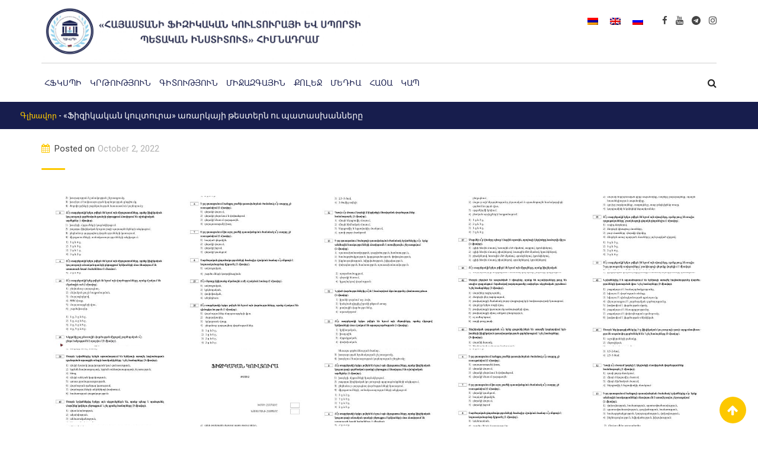

--- FILE ---
content_type: text/html; charset=UTF-8
request_url: https://sportedu.am/archives/bwg_gallery/%D6%86%D5%AB%D5%A6%D5%AB%D5%AF%D5%A1%D5%AF%D5%A1%D5%B6-%D5%AF%D5%B8%D6%82%D5%AC%D5%BF%D5%B8%D6%82%D6%80%D5%A1-%D5%A1%D5%BC%D5%A1%D6%80%D5%AF%D5%A1%D5%B5%D5%AB-%D5%A9%D5%A5%D5%BD%D5%BF-3
body_size: 20994
content:
<!doctype html>
<html lang="hy-AM">
<head>
	<meta charset="UTF-8">
	<meta name="viewport" content="width=device-width, initial-scale=1.0">
	<link rel="profile" href="https://gmpg.org/xfn/11" />
	<title>&laquo;Ֆիզիկական կուլտուրա&raquo; առարկայի թեստերն ու պատասխանները &#8211; ASIPCS</title>
<link rel="alternate" hreflang="hy" href="https://sportedu.am/archives/bwg_gallery/%d6%86%d5%ab%d5%a6%d5%ab%d5%af%d5%a1%d5%af%d5%a1%d5%b6-%d5%af%d5%b8%d6%82%d5%ac%d5%bf%d5%b8%d6%82%d6%80%d5%a1-%d5%a1%d5%bc%d5%a1%d6%80%d5%af%d5%a1%d5%b5%d5%ab-%d5%a9%d5%a5%d5%bd%d5%bf-3" />
<link rel="alternate" hreflang="en" href="https://sportedu.am/archives/bwg_gallery/%d6%86%d5%ab%d5%a6%d5%ab%d5%af%d5%a1%d5%af%d5%a1%d5%b6-%d5%af%d5%b8%d6%82%d5%ac%d5%bf%d5%b8%d6%82%d6%80%d5%a1-%d5%a1%d5%bc%d5%a1%d6%80%d5%af%d5%a1%d5%b5%d5%ab-%d5%a9%d5%a5%d5%bd%d5%bf-3?lang=en" />
<link rel="alternate" hreflang="ru" href="https://sportedu.am/archives/bwg_gallery/%d6%86%d5%ab%d5%a6%d5%ab%d5%af%d5%a1%d5%af%d5%a1%d5%b6-%d5%af%d5%b8%d6%82%d5%ac%d5%bf%d5%b8%d6%82%d6%80%d5%a1-%d5%a1%d5%bc%d5%a1%d6%80%d5%af%d5%a1%d5%b5%d5%ab-%d5%a9%d5%a5%d5%bd%d5%bf-3?lang=ru" />
<link rel="alternate" hreflang="x-default" href="https://sportedu.am/archives/bwg_gallery/%d6%86%d5%ab%d5%a6%d5%ab%d5%af%d5%a1%d5%af%d5%a1%d5%b6-%d5%af%d5%b8%d6%82%d5%ac%d5%bf%d5%b8%d6%82%d6%80%d5%a1-%d5%a1%d5%bc%d5%a1%d6%80%d5%af%d5%a1%d5%b5%d5%ab-%d5%a9%d5%a5%d5%bd%d5%bf-3" />
<noscript><style>#preloader{display:none;}</style></noscript><link rel='dns-prefetch' href='//code.jquery.com' />
<link rel='dns-prefetch' href='//fonts.googleapis.com' />
<link rel='dns-prefetch' href='//s.w.org' />
<link rel='dns-prefetch' href='//www.googletagmanager.com' />
<link rel='preconnect' href='https://fonts.gstatic.com' crossorigin />
<link rel="alternate" type="application/rss+xml" title="ASIPCS &raquo; Feed" href="https://sportedu.am/feed" />
<link rel="alternate" type="application/rss+xml" title="ASIPCS &raquo; Comments Feed" href="https://sportedu.am/comments/feed" />
		<script type="text/javascript">
			window._wpemojiSettings = {"baseUrl":"https:\/\/s.w.org\/images\/core\/emoji\/13.0.1\/72x72\/","ext":".png","svgUrl":"https:\/\/s.w.org\/images\/core\/emoji\/13.0.1\/svg\/","svgExt":".svg","source":{"concatemoji":"https:\/\/sportedu.am\/wp-includes\/js\/wp-emoji-release.min.js?ver=5.6.16"}};
			!function(e,a,t){var n,r,o,i=a.createElement("canvas"),p=i.getContext&&i.getContext("2d");function s(e,t){var a=String.fromCharCode;p.clearRect(0,0,i.width,i.height),p.fillText(a.apply(this,e),0,0);e=i.toDataURL();return p.clearRect(0,0,i.width,i.height),p.fillText(a.apply(this,t),0,0),e===i.toDataURL()}function c(e){var t=a.createElement("script");t.src=e,t.defer=t.type="text/javascript",a.getElementsByTagName("head")[0].appendChild(t)}for(o=Array("flag","emoji"),t.supports={everything:!0,everythingExceptFlag:!0},r=0;r<o.length;r++)t.supports[o[r]]=function(e){if(!p||!p.fillText)return!1;switch(p.textBaseline="top",p.font="600 32px Arial",e){case"flag":return s([127987,65039,8205,9895,65039],[127987,65039,8203,9895,65039])?!1:!s([55356,56826,55356,56819],[55356,56826,8203,55356,56819])&&!s([55356,57332,56128,56423,56128,56418,56128,56421,56128,56430,56128,56423,56128,56447],[55356,57332,8203,56128,56423,8203,56128,56418,8203,56128,56421,8203,56128,56430,8203,56128,56423,8203,56128,56447]);case"emoji":return!s([55357,56424,8205,55356,57212],[55357,56424,8203,55356,57212])}return!1}(o[r]),t.supports.everything=t.supports.everything&&t.supports[o[r]],"flag"!==o[r]&&(t.supports.everythingExceptFlag=t.supports.everythingExceptFlag&&t.supports[o[r]]);t.supports.everythingExceptFlag=t.supports.everythingExceptFlag&&!t.supports.flag,t.DOMReady=!1,t.readyCallback=function(){t.DOMReady=!0},t.supports.everything||(n=function(){t.readyCallback()},a.addEventListener?(a.addEventListener("DOMContentLoaded",n,!1),e.addEventListener("load",n,!1)):(e.attachEvent("onload",n),a.attachEvent("onreadystatechange",function(){"complete"===a.readyState&&t.readyCallback()})),(n=t.source||{}).concatemoji?c(n.concatemoji):n.wpemoji&&n.twemoji&&(c(n.twemoji),c(n.wpemoji)))}(window,document,window._wpemojiSettings);
		</script>
		<style type="text/css">
img.wp-smiley,
img.emoji {
	display: inline !important;
	border: none !important;
	box-shadow: none !important;
	height: 1em !important;
	width: 1em !important;
	margin: 0 .07em !important;
	vertical-align: -0.1em !important;
	background: none !important;
	padding: 0 !important;
}
</style>
	<link rel='stylesheet' id='twb-open-sans-css'  href='https://fonts.googleapis.com/css?family=Open+Sans%3A300%2C400%2C500%2C600%2C700%2C800&#038;display=swap&#038;ver=5.6.16' type='text/css' media='all' />
<link rel='stylesheet' id='twbbwg-global-css'  href='https://sportedu.am/wp-content/plugins/photo-gallery/booster/assets/css/global.css?ver=1.0.0' type='text/css' media='all' />
<link rel='stylesheet' id='layerslider-css'  href='https://sportedu.am/wp-content/plugins/LayerSlider/assets/static/layerslider/css/layerslider.css?ver=6.11.1' type='text/css' media='all' />
<link rel='stylesheet' id='ls-user-css'  href='https://sportedu.am/wp-content/uploads/layerslider.custom.css?ver=6.11.1' type='text/css' media='all' />
<link rel='stylesheet' id='wp-block-library-css'  href='https://sportedu.am/wp-includes/css/dist/block-library/style.min.css?ver=5.6.16' type='text/css' media='all' />
<link rel='stylesheet' id='wp-block-library-theme-css'  href='https://sportedu.am/wp-includes/css/dist/block-library/theme.min.css?ver=5.6.16' type='text/css' media='all' />
<link rel='stylesheet' id='automatic-youtube-gallery-public-css'  href='https://sportedu.am/wp-content/plugins/automatic-youtube-gallery/public/assets/css/public.css?ver=1.6.0' type='text/css' media='all' />
<link rel='stylesheet' id='wbg-selectize-css'  href='https://sportedu.am/wp-content/plugins/wp-books-gallery/assets/css/selectize.bootstrap3.min.css?ver=4.4.4' type='text/css' media='' />
<link rel='stylesheet' id='wbg-font-awesome-css'  href='https://sportedu.am/wp-content/plugins/wp-books-gallery/assets/css/fontawesome/css/all.min.css?ver=4.4.4' type='text/css' media='' />
<link rel='stylesheet' id='wbg-front-css'  href='https://sportedu.am/wp-content/plugins/wp-books-gallery/assets/css/wbg-front.css?ver=4.4.4' type='text/css' media='' />
<link rel='stylesheet' id='contact-form-7-css'  href='https://sportedu.am/wp-content/plugins/contact-form-7/includes/css/styles.css?ver=5.1.9' type='text/css' media='all' />
<link rel='stylesheet' id='fancybox-for-wp-css'  href='https://sportedu.am/wp-content/plugins/fancybox-for-wordpress/assets/css/fancybox.css?ver=1.3.4' type='text/css' media='all' />
<link rel='stylesheet' id='bwg_fonts-css'  href='https://sportedu.am/wp-content/plugins/photo-gallery/css/bwg-fonts/fonts.css?ver=0.0.1' type='text/css' media='all' />
<link rel='stylesheet' id='sumoselect-css'  href='https://sportedu.am/wp-content/plugins/photo-gallery/css/sumoselect.min.css?ver=3.4.6' type='text/css' media='all' />
<link rel='stylesheet' id='mCustomScrollbar-css'  href='https://sportedu.am/wp-content/plugins/photo-gallery/css/jquery.mCustomScrollbar.min.css?ver=3.1.5' type='text/css' media='all' />
<link rel='stylesheet' id='bwg_googlefonts-css'  href='https://fonts.googleapis.com/css?family=Ubuntu&#038;subset=greek,latin,greek-ext,vietnamese,cyrillic-ext,latin-ext,cyrillic' type='text/css' media='all' />
<link rel='stylesheet' id='bwg_frontend-css'  href='https://sportedu.am/wp-content/plugins/photo-gallery/css/styles.min.css?ver=1.8.34' type='text/css' media='all' />
<link rel='stylesheet' id='font-awesome-css'  href='https://sportedu.am/wp-content/themes/eikra/assets/css/font-awesome.min.css?ver=3.9' type='text/css' media='all' />
<link rel='stylesheet' id='theme-my-login-css'  href='https://sportedu.am/wp-content/plugins/theme-my-login/assets/styles/theme-my-login.min.css?ver=7.1' type='text/css' media='all' />
<link rel='stylesheet' id='wpml-legacy-horizontal-list-0-css'  href='https://sportedu.am/wp-content/plugins/sitepress-multilingual-cms/templates/language-switchers/legacy-list-horizontal/style.min.css?ver=1' type='text/css' media='all' />
<link rel='stylesheet' id='if-menu-site-css-css'  href='https://sportedu.am/wp-content/plugins/if-menu/assets/if-menu-site.css?ver=5.6.16' type='text/css' media='all' />
<link rel='stylesheet' id='cms-navigation-style-base-css'  href='https://sportedu.am/wp-content/plugins/wpml-cms-nav/res/css/cms-navigation-base.css?ver=1.5.5' type='text/css' media='screen' />
<link rel='stylesheet' id='cms-navigation-style-css'  href='https://sportedu.am/wp-content/plugins/wpml-cms-nav/res/css/cms-navigation.css?ver=1.5.5' type='text/css' media='screen' />
<link rel='stylesheet' id='meks-flickr-widget-css'  href='https://sportedu.am/wp-content/plugins/meks-simple-flickr-widget/css/style.css?ver=1.1.3' type='text/css' media='all' />
<link rel='stylesheet' id='eikra-gfonts-css'  href='//fonts.googleapis.com/css?family=Roboto%3A400%2C400i%2C500%2C500i%2C700%2C700i%26subset%3Dlatin%2Clatin-ext&#038;ver=3.9' type='text/css' media='all' />
<link rel='stylesheet' id='bootstrap-css'  href='https://sportedu.am/wp-content/themes/eikra/assets/css/bootstrap.min.css?ver=3.9' type='text/css' media='all' />
<link rel='stylesheet' id='eikra-meanmenu-css'  href='https://sportedu.am/wp-content/themes/eikra/assets/css/meanmenu.css?ver=3.9' type='text/css' media='all' />
<link rel='stylesheet' id='eikra-default-css'  href='https://sportedu.am/wp-content/themes/eikra/assets/css/default.css?ver=3.9' type='text/css' media='all' />
<link rel='stylesheet' id='eikra-style-css'  href='https://sportedu.am/wp-content/themes/eikra/assets/css/style.css?ver=3.9' type='text/css' media='all' />
<style id='eikra-style-inline-css' type='text/css'>
	.entry-banner {
					background: url(https://sportedu.am/wp-content/uploads/2021/02/page-banner1-2-150x150-2.jpg) no-repeat scroll center center / cover;
			}
	.content-area {
		padding-top: 20px;
		padding-bottom: 50px;
	}
	
</style>
<link rel='stylesheet' id='eikra-vc-css'  href='https://sportedu.am/wp-content/themes/eikra/assets/css/vc.css?ver=3.9' type='text/css' media='all' />
<link rel="preload" as="style" href="https://fonts.googleapis.com/css?family=Roboto:500,400&#038;display=swap&#038;ver=1694602897" /><link rel="stylesheet" href="https://fonts.googleapis.com/css?family=Roboto:500,400&#038;display=swap&#038;ver=1694602897" media="print" onload="this.media='all'"><noscript><link rel="stylesheet" href="https://fonts.googleapis.com/css?family=Roboto:500,400&#038;display=swap&#038;ver=1694602897" /></noscript><link rel='stylesheet' id='eikra-learnpress-css'  href='https://sportedu.am/wp-content/themes/eikra/assets/css/learnpress.css?ver=3.9' type='text/css' media='all' />
<style id='eikra-learnpress-inline-css' type='text/css'>
@media all and (max-width: 767px) {	html #wpadminbar {position: fixed;} }
</style>
<style id='eikra-dynamic-inline-css' type='text/css'>
 body, gtnbg_root, p { font-family: Roboto, sans-serif;; font-size: 15px; line-height: 26px; font-weight : 400; font-style: normal; } h1 { font-family: Roboto; font-size: 40px; line-height: 44px; font-weight : 500; font-style: normal; } h2 { font-family: Roboto, sans-serif;; font-size: 28px; line-height: 31px; font-weight : 500; font-style: normal; } h3 { font-family: Roboto, sans-serif;; font-size: 20px; line-height: 26px; font-weight : 500; font-style: normal; } h4 { font-family: Roboto, sans-serif;; font-size: 16px; line-height: 18px; font-weight : 500; font-style: normal; } h5 { font-family: Roboto, sans-serif;; font-size: 14px; line-height: 16px; font-weight : 500; font-style: normal; } h6 { font-family: Roboto, sans-serif;; font-size: 12px; line-height: 14px; font-weight : 500; font-style: normal; } a,a:link,a:visited { color: #171d4d; } a:hover, a:focus, a:active { color: #fdc800; } .wp-block-quote::before { background-color: #171d4d; } .wp-block-pullquote {   border-color: #171d4d; } .primary-color { color: #171d4d; } .secondery-color { color: #fdc800; } .primary-bgcolor { background-color: #171d4d; } .secondery-bgcolor { background-color: #fdc800; } #tophead {   background-color: #ffffff; } #tophead, #tophead a, #tophead .tophead-social li a, #tophead .tophead-social li a:hover {   color: #000000; } #tophead .tophead-contact .fa, #tophead .tophead-address .fa { color: #fdc800; } .trheader #tophead, .trheader #tophead a, .trheader #tophead .tophead-social li a, .trheader #tophead .tophead-social li a:hover { color: #d0d6dd; } .topbar-style-4 #tophead a.topbar-btn { background-color: #fdc800; border-color: #fdc800; color: #171d4d; } .topbar-style-5 #tophead .widget ul li i { color: #fdc800; } .site-header .main-navigation ul li a { font-family: Roboto, sans-serif; font-size : 15px; font-weight : 500; line-height : 24px; color: #171d4d; text-transform : uppercase; font-style: normal; } .site-header .main-navigation ul.menu > li > a:hover, .site-header .main-navigation ul.menu > li.current-menu-item > a, .site-header .main-navigation ul.menu > li.current > a { color: #fdc800; } .site-header .main-navigation ul li a.active { color: #fdc800 !important; } .trheader #masthead .main-navigation ul.menu > li > a, .trheader #masthead .main-navigation ul.menu > li > a:hover, .trheader #masthead .main-navigation ul.menu > li.current-menu-item > a, .trheader #masthead .main-navigation ul.menu > li.current > a, .trheader #masthead .search-box .search-button i, .trheader #masthead .header-icon-seperator, .trheader #masthead .header-icon-area .cart-icon-area > a, .trheader #masthead .additional-menu-area a.side-menu-trigger { color: #ffffff; } .site-header .main-navigation ul li ul li { background-color: #171d4d; } .site-header .main-navigation ul li ul li:hover { background-color: #1A3B61; } .site-header .main-navigation ul li ul li a { font-family: Roboto, sans-serif; font-size : 14px; font-weight : 400; line-height : 21px; color: #ffffff; text-transform : uppercase; font-style: normal; } .site-header .main-navigation ul li ul li:hover > a { color: #FDC800; } #sticky-header-wrapper .site-header { border-color: #171d4d} .site-header .main-navigation ul li.mega-menu > ul.sub-menu { background-color: #171d4d} .site-header .main-navigation ul li.mega-menu ul.sub-menu li a { color: #ffffff} .site-header .main-navigation ul li.mega-menu ul.sub-menu li a:hover { background-color: #1A3B61; color: #FDC800; } .mean-container a.meanmenu-reveal, .mean-container .mean-nav ul li a.mean-expand { color: #fdc800; } .mean-container a.meanmenu-reveal span { background-color: #fdc800; } .mean-container .mean-bar { border-color: #fdc800; } .mean-container .mean-nav ul li a { font-family: Roboto, sans-serif; font-size : 14px; font-weight : 400; line-height : 21px; color: #171d4d; text-transform : uppercase; font-style: normal; } .mean-container .mean-nav ul li a:hover, .mean-container .mean-nav > ul > li.current-menu-item > a { color: #fdc800; } body .mean-container .mean-nav ul li.mean-append-area .rtin-append-inner a.header-menu-btn { background-color: #fdc800; border-color: #fdc800; color: #171d4d; } .header-icon-area .cart-icon-area .cart-icon-num { background-color: #fdc800; } .site-header .search-box .search-text { border-color: #fdc800; } .header-style-3 .header-social li a:hover, .header-style-3.trheader .header-social li a:hover { color: #fdc800; } .header-style-3.trheader .header-contact li a, .header-style-3.trheader .header-social li a { color: #ffffff; } .header-style-4 .header-social li a:hover { color: #fdc800; } .header-style-4.trheader .header-contact li a, .header-style-4.trheader .header-social li a { color: #ffffff; } .header-style-5 .header-menu-btn { background-color: #171d4d; } .trheader.header-style-5 .header-menu-btn { color: #ffffff; } .header-style-6 .site-header, .header-style-6 #sticky-header-wrapper .site-header { background-color: #171d4d; } .header-style-6 .site-header a.header-menu-btn { background-color: #fdc800; border-color: #fdc800; color: #171d4d; } .header-style-6 .site-header .main-navigation ul.menu > li > a { color: #ffffff; } .header-style-7 .header-social a:hover {   color: #171d4d; } .header-style-7 a.header-menu-btn { background-color: #fdc800; } .header-style-7.trheader .header-social li a:hover {   color: #fdc800; } .entry-banner .entry-banner-content h1 { color: #ffffff; } .breadcrumb-area .entry-breadcrumb span a, .breadcrumb-area .entry-breadcrumb span a span { color: #fdc800; } .breadcrumb-area .entry-breadcrumb span a:hover, .breadcrumb-area .entry-breadcrumb span a:hover span { color: #ffffff; } .breadcrumb-area .entry-breadcrumb { color: #ffffff; } .breadcrumb-area .entry-breadcrumb > span { color: #ffffff; } #preloader { background-color: #171d4d; } .scrollToTop { background-color: #fdc800; } .footer-top-area { background-color: #171d4d; } .footer-top-area .widget > h3 { color: #ffffff; } .footer-top-area .widget { color: #f5f5f5; } .footer-top-area a:link, .footer-top-area a:visited, .footer-top-area widget_nav_menu ul.menu li:before { color: #f5f5f5; } .footer-top-area .widget a:hover, .footer-top-area .widget a:active { color: #fdc800; } .footer-top-area .search-form input.search-submit { color: #171d4d; } .footer-top-area .widget_nav_menu ul.menu li:before { color: #fdc800; } .footer-bottom-area { background-color: #001a39; color: #909da4; } .search-form input.search-submit { background-color: #171d4d; border-color: #171d4d; } .search-form input.search-submit a:hover { color: #171d4d; } .widget ul li a:hover { color: #fdc800; } .sidebar-widget-area .widget > h3 { color: #171d4d; } .sidebar-widget-area .widget > h3:after { background-color: #fdc800; } .sidebar-widget-area .widget_tag_cloud a { color: #171d4d; } .sidebar-widget-area .widget_tag_cloud a:hover { background-color: #171d4d; } .widget.widget_rdtheme_about ul li a:hover { background-color: #fdc800; border-color: #fdc800; color: #171d4d; } .widget.widget_rdtheme_info ul li i { color: #fdc800; } .pagination-area ul li a, .learn-press-pagination ul li a { background-color: #171d4d !important; } .pagination-area ul li.active a, .pagination-area ul li a:hover, .pagination-area ul li span.current, .pagination-area ul li .current, .learn-press-pagination ul li.active a, .learn-press-pagination ul li a:hover, .learn-press-pagination ul li span.current, .learn-press-pagination ul li .current { background-color: #fdc800 !important; } .error-page-area {   background-color: #FDC800; } .error-page-area .error-page h3 { color: #000000; } .error-page-area .error-page p { color: #634e00; } body .rdtheme-button-1, body .rdtheme-button-1:link { color: #171d4d; } body .rdtheme-button-1:hover { background-color: #171d4d; } body a.rdtheme-button-2, body .rdtheme-button-2 { background-color: #171d4d; } body a.rdtheme-button-2:hover, body .rdtheme-button-2:hover { color: #171d4d; background-color: #fdc800; } body a.rdtheme-button-3, body .rdtheme-button-3 { background-color: #171d4d; } body a.rdtheme-button-3:hover, body .rdtheme-button-4:hover { color: #171d4d; background-color: #fdc800; } .comments-area h3.comment-title { color: #171d4d; } .comments-area h3.comment-title:after { background-color: #fdc800; } .comments-area .main-comments .comment-meta .comment-author-name, .comments-area .main-comments .comment-meta .comment-author-name a { color: #171d4d; } .comments-area .main-comments .reply-area a { background-color: #171d4d; } .comments-area .main-comments .reply-area a:hover { background-color: #fdc800; } #respond .comment-reply-title { color: #171d4d; } #respond .comment-reply-title:after { background-color: #fdc800; } #respond form .btn-send { background-color: #171d4d; } #respond form .btn-send:hover { background-color: #fdc800; } .entry-header h2.entry-title a, .entry-header .entry-meta ul li a:hover, .entry-footer .tags a:hover, .event-single .event-meta li, .event-single ul li span i, .event-single .event-info h3, .event-single .event-social h3 { color: #171d4d; } button, input[type="button"], input[type="reset"], input[type="submit"], .entry-header .entry-thumbnail-area .post-date li:nth-child(odd), .event-single .event-thumbnail-area #event-countdown .event-countdown-each:nth-child(odd), .event-single .event-social ul li a, .instructor-single .rtin-content ul.rtin-social li a:hover { background-color: #171d4d; } .entry-header h2.entry-title a:hover, .entry-header h2.entry-title a:hover, .entry-header .entry-meta ul li i, .event-single .event-meta li i { color: #fdc800; } .bar1::after, .bar2::after, .hvr-bounce-to-right:before, .hvr-bounce-to-bottom:before, .entry-header .entry-thumbnail-area .post-date li:nth-child(even), .event-single .event-thumbnail-area #event-countdown .event-countdown-each:nth-child(even), .event-single .event-social ul li a:hover { background-color: #fdc800; } .ls-bar-timer { background-color: #fdc800; border-bottom-color: #fdc800; } .instructor-single .rtin-content ul.rtin-social li a:hover { border-color: #171d4d; } .list-style-1 li { color: #171d4d; } .list-style-1 li::before { color: #fdc800; } .woocommerce .widget_price_filter .ui-slider .ui-slider-range, .woocommerce .widget_price_filter .ui-slider .ui-slider-handle, .rt-woo-nav .owl-custom-nav-title::after, .rt-woo-nav .owl-custom-nav .owl-prev:hover, .rt-woo-nav .owl-custom-nav .owl-next:hover, .woocommerce ul.products li.product .onsale, .woocommerce span.onsale, .woocommerce a.added_to_cart, .woocommerce div.product form.cart .button, .woocommerce #respond input#submit, .woocommerce a.button, .woocommerce button.button, .woocommerce input.button, p.demo_store, .woocommerce #respond input#submit.disabled:hover, .woocommerce #respond input#submit:disabled:hover, .woocommerce #respond input#submit[disabled]:disabled:hover, .woocommerce a.button.disabled:hover, .woocommerce a.button:disabled:hover, .woocommerce a.button[disabled]:disabled:hover, .woocommerce button.button.disabled:hover, .woocommerce button.button:disabled:hover, .woocommerce button.button[disabled]:disabled:hover, .woocommerce input.button.disabled:hover, .woocommerce input.button:disabled:hover, .woocommerce input.button[disabled]:disabled:hover, .woocommerce #respond input#submit.alt, .woocommerce a.button.alt, .woocommerce button.button.alt, .woocommerce input.button.alt { background-color: #171d4d; } .product-grid-view .view-mode ul li.grid-view-nav a, .product-list-view .view-mode ul li.list-view-nav a, .woocommerce ul.products li.product h3 a:hover, .woocommerce ul.products li.product .price, .woocommerce div.product p.price, .woocommerce div.product span.price, .woocommerce div.product .product-meta a:hover, .woocommerce div.product .woocommerce-tabs ul.tabs li.active a, .woocommerce a.woocommerce-review-link:hover, .woocommerce-message::before, .woocommerce-info::before { color: #171d4d; } .woocommerce-message, .woocommerce-info { border-color: #171d4d; } .woocommerce .product-thumb-area .overlay { background-color: rgba(23, 29, 77, 0.8); } .woocommerce .product-thumb-area .product-info ul li a { border-color: #fdc800; } .woocommerce .product-thumb-area .product-info ul li a:hover { color: #171d4d; background-color: #fdc800; } .contact-us-form .wpcf7-submit:hover { background-color: #fdc800; } .contact-form-2 h3, .contact-form-2 input[type="submit"]:hover { background-color: #fdc800; } .rt-vc-pagination .pagination-area ul li a, .rt-vc-pagination .pagination-area ul li span {   background-color: #171d4d; } .rt-vc-pagination .pagination-area ul li.active a, .rt-vc-pagination .pagination-area ul li a:hover, .rt-vc-pagination .pagination-area ul li .current {   background-color: #fdc800; } body .entry-content .rdtheme-button-5, body .rdtheme-button-5 {   border-color: #fdc800; } body .entry-content .rdtheme-button-5:hover, body .rdtheme-button-5:hover{   background-color: #fdc800;   color: #171d4d; } body .entry-content .rdtheme-button-6, body .rdtheme-button-6 { background-color: #171d4d; } body .entry-content .rdtheme-button-6:hover, body .rdtheme-button-6:hover {   background-color: #fdc800;   color: #171d4d; } body .rdtheme-button-7, body a.rdtheme-button-7 {   background-color: #171d4d; } body .rdtheme-button-7:hover, body a.rdtheme-button-7:hover {   color: #171d4d;   background-color: #fdc800; } .entry-content .isotop-btn a:hover, .entry-content .isotop-btn .current {   border-color: #171d4d !important;   background-color: #171d4d !important; } .rt-owl-nav-1 .section-title .owl-custom-nav-title {   color: #171d4d; } .rt-owl-nav-1 .section-title .owl-custom-nav .owl-prev, .rt-owl-nav-1 .section-title .owl-custom-nav .owl-next {   background-color: #fdc800; } .rt-owl-nav-1 .section-title .owl-custom-nav .owl-prev:hover, .rt-owl-nav-1 .section-title .owl-custom-nav .owl-next:hover {   background-color: #171d4d; } .rt-vc-title-left {   color: #171d4d; } .rt-vc-title h2 {   color: #171d4d; } .rt-info-box .media-heading, .rt-info-box .media-heading a, .rt-info-box.layout2 i, .rt-info-box.layout3 i, .rt-info-box.layout4:hover .rtin-icon i { color: #171d4d; } .rt-info-box .media-heading a:hover, .rt-info-box.layout2:hover i, .rt-info-box.layout5 .rtin-icon i, .rt-info-box.layout5:hover .media-heading, .rt-info-box.layout6:hover .media-heading a { color: #fdc800; } .rt-info-box.layout4::before, .rt-info-box.layout4:hover { background-color: #171d4d; } .rt-info-box.layout5 { background-color: rgba( 23, 29, 77, 0.8 ); } .rt-info-box.layout3:hover i, .rt-info-box.layout4 .rtin-icon i {   background-color: #fdc800; } .rt-vc-infobox-6 .rtin-item .rtin-left .rtin-icon i {   color: #fdc800; } .rt-vc-imagetext-2 .rtin-img:before {   background-color: rgba(23, 29, 77, 0.6); } .rt-vc-imagetext-2 .rtin-img a {   border-color: #fdc800; } .rt-vc-imagetext-2 .rtin-title a:hover {   color: #171d4d; } .rt-vc-text-title .rtin-title { color: #171d4d; } .rt-vc-text-title.style2 .rtin-title::after { background-color: #fdc800; } .rt-vc-text-title.style3 .rtin-btn a {   background-color: #fdc800; } .rt-vc-text-title.style4 .rtin-btn a {   border-color: #fdc800; } .rt-vc-text-title.style4 .rtin-btn a:hover {   background-color: #fdc800; } .rt-vc-text-button .rtin-btn a {   background-color: #fdc800; } .rt-vc-cta .rtin-right {   background-color: #171d4d; } .rt-vc-cta .rtin-right .rtin-btn {   background-color: #fdc800;   border-color: #fdc800;   color: #171d4d; } .rt-vc-cta.style2 .rtin-right {   background-color: #fdc800; } .rt-vc-cta.style2 .rtin-right .rtin-btn {   background-color: #171d4d;   border-color: #171d4d; } .rt-vc-cta.style2 .rtin-right .rtin-btn:hover {   color: #171d4d; } .rt-vc-posts .rtin-item .media-list .rtin-content-area h3 a {   color: #171d4d; } .rt-vc-posts .rtin-item .media-list .rtin-content-area h3 a:hover {   color: #fdc800; } .rt-vc-posts .rtin-item .media-list .rtin-content-area .rtin-date {   color: #fdc800; } .rt-vc-posts-2 {   background-color: #171d4d; } .rt-vc-posts-2 .rtin-item .rtin-date {   color: #fdc800; } .rt-vc-posts-2 .rtin-btn:hover {   color: #fdc800; } .rt-vc-posts-2 .rtin-btn i {   color: #fdc800; } .rt-vc-posts-2 .rtin-item .rtin-title a:hover {   color: #fdc800; } .rt-vc-research-1 .rtin-item .rtin-title::after, .rt-vc-research-2 .rtin-item .rtin-title::after, .rt-vc-research-3 .rtin-item .rtin-holder .rtin-title a:hover {   background-color: #fdc800; } .rt-vc-research-1 .rtin-item .rtin-title a, .rt-vc-research-2 .rtin-item .rtin-title a, .rt-vc-research-3 .rtin-item .rtin-holder .rtin-title a:hover, .rt-vc-research-3 .rtin-item .rtin-holder .rtin-title a:hover i {   color: #171d4d; } .rt-vc-research-1 .rtin-item .rtin-title a:hover, .rt-vc-research-2 .rtin-item .rtin-title a:hover, .rt-vc-research-3 .rtin-item .rtin-holder .rtin-title a i {   color: #fdc800; } .rt-vc-research-3 .rtin-item .rtin-holder .rtin-title a {   background-color: #171d4d; } .rt-vc-event .rtin-item .rtin-calender-holder .rtin-calender {   background-color:#fdc800; } .rt-vc-event .rtin-item .rtin-calender-holder .rtin-calender:before, .rt-vc-event .rtin-item .rtin-calender-holder .rtin-calender:after, .rt-vc-event .rtin-item .rtin-calender-holder .rtin-calender h3, .rt-vc-event .rtin-item .rtin-calender-holder .rtin-calender h3 p, .rt-vc-event .rtin-item .rtin-calender-holder .rtin-calender h3 span, .rt-vc-event .rtin-item .rtin-right h3 a, .rt-vc-event .rtin-item .rtin-right ul li, .rt-vc-event .rtin-btn a:hover {   color: #171d4d; } .rt-vc-event .rtin-item .rtin-right h3 a:hover {   color: #fdc800; } .rt-vc-event-box .rtin-item .rtin-meta i {   color: #fdc800; } .rt-vc-event-box .rtin-item .rtin-btn a {   background-color: #fdc800;   border-color: #fdc800; } .rt-vc-counter .rtin-left .rtin-counter {   border-bottom-color: #fdc800; } .rt-vc-counter .rtin-right .rtin-title {   color: #171d4d; } .rt-vc-testimonial .rt-item .rt-item-content-holder .rt-item-title {   color: #171d4d; } .rt-vc-testimonial .owl-theme .owl-dots .owl-dot.active span {   background-color: #171d4d; } .rt-vc-testimonial-2 .rtin-item .rtin-item-designation {   color:#fdc800; } .rt-vc-testimonial-2 .owl-theme .owl-dots .owl-dot:hover span, .rt-vc-testimonial-2 .owl-theme .owl-dots .owl-dot.active span {   background-color: #fdc800;   border-color: #fdc800; } .rt-vc-testimonial-3 .rtin-item .rtin-content-area .rtin-title {   color: #171d4d; } .rt-countdown .rt-date .rt-countdown-section-2 {   border-color: #fdc800; } .rt-event-countdown .rt-content h2, .rt-event-countdown .rt-content h3, .rt-event-countdown .rt-date .rt-countdown-section .rt-countdown-text .rtin-count, .rt-event-countdown .rt-date .rt-countdown-section .rt-countdown-text .rtin-text { color: #171d4d; } .rt-event-countdown .rt-date .rt-countdown-section .countdown-colon, .rt-event-countdown.rt-dark .rt-date .rt-countdown-section .rt-countdown-text .rtin-count { color: #fdc800; } .rt-price-table-box1 span {   color: #171d4d; } .rt-price-table-box1 .rtin-price {   background-color: #171d4d; } .rt-price-table-box1 .rtin-btn {   background-color: #fdc800;   border-color: #fdc800;   color: #171d4d; } .rt-price-table-box1:hover {   background-color: #171d4d; } .rt-price-table-box1:hover .rtin-price {   background-color: #fdc800; } .rt-pricing-box2 .rtin-title, .rt-pricing-box2 ul li {   color: #171d4d; } .rt-pricing-box2 .rtin-price {   color: #fdc800; } .rt-price-table-box3 .rtin-title, .rt-price-table-box3 .rtin-price {   color: #171d4d; } .rt-price-table-box3 .rtin-btn {   background-color: #fdc800; } .rt-price-table-box3.rtin-featured, .rt-price-table-box3:hover {   background-color: #171d4d; } .rt-gallery-1 .rt-gallery-wrapper .rt-gallery-box:before {   background-color: rgba( 253, 200, 0, 0.8 ); } .rt-gallery-1 .rt-gallery-wrapper .rt-gallery-box .rt-gallery-content a {   background-color: #171d4d; } .rt-vc-video .rtin-item .rtin-btn {   color: #fdc800; } .rt-vc-video .rtin-item .rtin-btn:hover {   border-color: #fdc800; } .rt-vc-video.rt-light .rtin-item .rtin-title {   color: #171d4d; } .rt-vc-video.rt-light .rtin-item .rtin-btn {   color: #171d4d;   border-color: #fdc800; } .rt-vc-contact-1 ul.rtin-item > li > i {   color: #171d4d; } .rt-vc-contact-1 ul.rtin-item > li .contact-social li a {   color: #171d4d;   border-color: #171d4d; } .rt-vc-contact-1 ul.rtin-item > li .contact-social li a:hover {   background-color: #171d4d; } .rt-vc-contact-2 ul.rtin-item > li {   color: #171d4d; } .rt-vc-contact-2 ul.rtin-item > li > i {   color: #fdc800; } .rt-vc-contact-2 ul.rtin-item > li.rtin-social-wrap .rtin-social li a {   background-color: #fdc800; } .rt-vc-contact-2 ul.rtin-item > li.rtin-social-wrap .rtin-social li a:hover {   background-color: #171d4d; } .rt-vc-instructor-1 .rtin-item .rtin-content .rtin-title a {   color: #171d4d; } .rt-vc-instructor-1 .rtin-item .rtin-content .rtin-title a:hover {   color: #fdc800; } .rt-vc-instructor-1 .rtin-item .rtin-content .rtin-social li a {   background-color: #fdc800; } .rt-vc-instructor-1 .rtin-item .rtin-content .rtin-social li a:hover {   background-color: #171d4d; } .rt-vc-instructor-2 .rtin-item .rtin-content .rtin-title a, .rt-vc-instructor-2 .rtin-item .rtin-content .rtin-social li a {   color: #fdc800; } .rt-vc-instructor-2 .rtin-item .rtin-content .rtin-social li a:hover {   border-color: #fdc800;   background-color: #fdc800; } .rt-vc-instructor-2 .rtin-item:before {   background: linear-gradient(to bottom, rgba(125, 185, 232, 0) 55%, #171d4d); } .rt-vc-instructor-2 .rtin-item:hover:after {   background-color: rgba( 23, 29, 77 , 0.7 ); } .rt-vc-instructor-3 .rtin-item .rtin-meta span {   color: #fdc800; } .rt-vc-instructor-3 .rtin-btn a {   color: #171d4d;   border-color: #171d4d; } .rt-vc-instructor-3 .rtin-btn a:hover {   background-color: #171d4d; } .rt-vc-instructor-4 .rtin-item .rtin-content:after {   background-color: #fdc800; } .rt-vc-instructor-5 .rtin-item {   background-color: #fdc800; } .rt-vc-instructor-5 .rtin-item .rtin-content .rtin-social li a:hover {   background-color: #171d4d; } .rt-vc-course-search .form-group .input-group .input-group-addon.rtin-submit-btn-wrap .rtin-submit-btn {   background-color: #fdc800; } .rt-vc-course-slider.style-4.rt-owl-nav-1 .section-title .owl-custom-nav .owl-prev:hover, .rt-vc-course-slider.style-4.rt-owl-nav-1 .section-title .owl-custom-nav .owl-next:hover {   background-color: #fdc800; } .rt-vc-course-featured .rtin-sec-title {   color: #171d4d; } .rt-vc-course-featured .rt-course-box .rtin-thumbnail::before {   background-color: rgba( 253, 200, 0 , 0.8 ); } .rt-vc-course-featured .rt-course-box .rtin-thumbnail a {   background-color: #171d4d;   border-color: #171d4d; } .rt-vc-course-isotope.style-2 .isotop-btn a {   border-color: #171d4d; } .rt-vc-course-isotope.style-2 .rtin-btn a {   color: #171d4d;   border-color: #171d4d; } .rt-vc-course-isotope.style-2 .rtin-btn a:hover {   background-color: #171d4d; } .wpb_gallery .wpb_flexslider .flex-direction-nav a {   background-color: #fdc800; } .wpb-js-composer .vc_tta.vc_tta-o-no-fill .vc_tta-panels .vc_tta-panel-body {  background-color: #171d4d !important; } .wpb-js-composer .vc_tta-style-classic .vc_tta-panel .vc_tta-panel-title > a, .wpb-js-composer .vc_tta-style-classic .vc_tta-panel.vc_active .vc_tta-panel-title > a {  color: #171d4d !important; } .wpb-js-composer .vc_tta-style-classic .vc_tta-controls-icon:after, .wpb-js-composer .vc_tta-style-classic .vc_tta-controls-icon:before {  border-color: #171d4d !important; } .wpb-js-composer .vc_tta-container .vc_tta-panel span.faq-box-count {   background-color: #fdc800;   color: #171d4d; }
</style>
<script type='text/javascript' src='https://code.jquery.com/jquery-2.2.4.js' id='jquery-js'></script>
<script type='text/javascript' src='https://sportedu.am/wp-content/plugins/photo-gallery/booster/assets/js/circle-progress.js?ver=1.2.2' id='twbbwg-circle-js'></script>
<script type='text/javascript' id='twbbwg-global-js-extra'>
/* <![CDATA[ */
var twb = {"nonce":"1f78d3513e","ajax_url":"https:\/\/sportedu.am\/wp-admin\/admin-ajax.php","plugin_url":"https:\/\/sportedu.am\/wp-content\/plugins\/photo-gallery\/booster","href":"https:\/\/sportedu.am\/wp-admin\/admin.php?page=twbbwg_photo-gallery"};
var twb = {"nonce":"1f78d3513e","ajax_url":"https:\/\/sportedu.am\/wp-admin\/admin-ajax.php","plugin_url":"https:\/\/sportedu.am\/wp-content\/plugins\/photo-gallery\/booster","href":"https:\/\/sportedu.am\/wp-admin\/admin.php?page=twbbwg_photo-gallery"};
/* ]]> */
</script>
<script type='text/javascript' src='https://sportedu.am/wp-content/plugins/photo-gallery/booster/assets/js/global.js?ver=1.0.0' id='twbbwg-global-js'></script>
<script type='text/javascript' id='automatic-youtube-gallery-public-js-extra'>
/* <![CDATA[ */
var ayg_public = {"ajax_url":"https:\/\/sportedu.am\/wp-admin\/admin-ajax.php","i18n":{"show_more":"Show More","show_less":"Show Less"},"players":[]};
var ayg_public = {"ajax_url":"https:\/\/sportedu.am\/wp-admin\/admin-ajax.php","i18n":{"show_more":"Show More","show_less":"Show Less"},"top_offset":"10","players":[]};
/* ]]> */
</script>
<script type='text/javascript' src='https://sportedu.am/wp-content/plugins/automatic-youtube-gallery/public/assets/js/public.js?ver=1.6.0' id='automatic-youtube-gallery-public-js'></script>
<script type='text/javascript' src='https://sportedu.am/wp-content/plugins/fancybox-for-wordpress/assets/js/jquery.fancybox.js?ver=1.3.4' id='fancybox-for-wp-js'></script>
<script type='text/javascript' src='https://sportedu.am/wp-content/plugins/flowpaper-lite-pdf-flipbook/assets/lity/lity.min.js' id='lity-js-js'></script>
<script type='text/javascript' src='https://sportedu.am/wp-content/plugins/photo-gallery/js/jquery.sumoselect.min.js?ver=3.4.6' id='sumoselect-js'></script>
<script type='text/javascript' src='https://sportedu.am/wp-content/plugins/photo-gallery/js/tocca.min.js?ver=2.0.9' id='bwg_mobile-js'></script>
<script type='text/javascript' src='https://sportedu.am/wp-content/plugins/photo-gallery/js/jquery.mCustomScrollbar.concat.min.js?ver=3.1.5' id='mCustomScrollbar-js'></script>
<script type='text/javascript' src='https://sportedu.am/wp-content/plugins/photo-gallery/js/jquery.fullscreen.min.js?ver=0.6.0' id='jquery-fullscreen-js'></script>
<script type='text/javascript' id='bwg_frontend-js-extra'>
/* <![CDATA[ */
var bwg_objectsL10n = {"bwg_field_required":"field is required.","bwg_mail_validation":"\u054d\u0561 \u0561\u0576\u057e\u0561\u057e\u0565\u0580 \u0567\u056c\u0565\u056f\u057f\u0580\u0578\u0576\u0561\u0575\u056b\u0576 \u0583\u0578\u057d\u057f\u056b \u0570\u0561\u057d\u0581\u0565 \u0567:   ","bwg_search_result":"\u0541\u0565\u0580 \u0578\u0580\u0578\u0576\u0574\u0561\u0576\u0568 \u0570\u0561\u0574\u0561\u057a\u0561\u057f\u0561\u057d\u056d\u0561\u0576 \u057f\u057e\u0575\u0561\u056c\u0576\u0565\u0580 \u0579\u056f\u0561\u0576:","bwg_select_tag":"Select Tag","bwg_order_by":"Order By","bwg_search":"\u0548\u0580\u0578\u0576\u0578\u0582\u0574","bwg_show_ecommerce":"Show Ecommerce","bwg_hide_ecommerce":"Hide Ecommerce","bwg_show_comments":"\u0551\u0578\u0582\u0575\u0581 \u057f\u0561\u056c \u0574\u0565\u056f\u0576\u0561\u0562\u0561\u0576\u0578\u0582\u0569\u0575\u0578\u0582\u0576\u0576\u0565\u0580\u0568","bwg_hide_comments":"\u0539\u0561\u0584\u0581\u0576\u0565\u056c \u0574\u0565\u056f\u0576\u0561\u0562\u0561\u0576\u0578\u0582\u0569\u0575\u0578\u0582\u0576\u0576\u0565\u0580\u0568","bwg_restore":"\u054e\u0565\u0580\u0561\u056f\u0561\u0576\u0563\u0576\u0565\u056c","bwg_maximize":"\u0544\u0565\u056e\u0561\u0581\u0576\u0565\u056c","bwg_fullscreen":"\u0531\u0574\u0562\u0578\u0572\u057b \u0567\u056f\u0580\u0561\u0576","bwg_exit_fullscreen":"\u0534\u0578\u0582\u0580\u057d \u0563\u0561\u056c \u0561\u0574\u0562\u0578\u0572\u057b \u0567\u056f\u0580\u0561\u0576\u056b\u0581","bwg_search_tag":"SEARCH...","bwg_tag_no_match":"No tags found","bwg_all_tags_selected":"All tags selected","bwg_tags_selected":"tags selected","play":"\u054d\u056f\u057d\u0565\u056c","pause":"\u0534\u0561\u0564\u0561\u0580","is_pro":"","bwg_play":"\u054d\u056f\u057d\u0565\u056c","bwg_pause":"\u0534\u0561\u0564\u0561\u0580","bwg_hide_info":"\u0539\u0561\u0584\u0581\u0576\u0565\u056c \u057f\u0565\u0572\u0565\u056f\u0578\u0582\u0569\u0575\u0578\u0582\u0576\u0568","bwg_show_info":"\u0551\u0578\u0582\u0575\u0581 \u057f\u0561\u056c \u057f\u0565\u0572\u0565\u056f\u0578\u0582\u0569\u0575\u0578\u0582\u0576\u0568","bwg_hide_rating":"\u0539\u0561\u0584\u0581\u0576\u0565\u056c \u0563\u0576\u0561\u0570\u0561\u057f\u0561\u056f\u0561\u0576\u0568.","bwg_show_rating":"\u0551\u0578\u0582\u0575\u0581 \u057f\u0561\u056c \u057e\u0561\u0580\u056f\u0561\u0576\u056b\u0577\u0568","ok":"Ok","cancel":"Cancel","select_all":"Select all","lazy_load":"0","lazy_loader":"https:\/\/sportedu.am\/wp-content\/plugins\/photo-gallery\/images\/ajax_loader.png","front_ajax":"0","bwg_tag_see_all":"see all tags","bwg_tag_see_less":"see less tags"};
/* ]]> */
</script>
<script type='text/javascript' src='https://sportedu.am/wp-content/plugins/photo-gallery/js/scripts.min.js?ver=1.8.34' id='bwg_frontend-js'></script>
<meta name="generator" content="Powered by LayerSlider 6.11.1 - Multi-Purpose, Responsive, Parallax, Mobile-Friendly Slider Plugin for WordPress." />
<!-- LayerSlider updates and docs at: https://layerslider.kreaturamedia.com -->
<meta name="robots" content="noindex,nofollow" />
<link rel="https://api.w.org/" href="https://sportedu.am/wp-json/" /><link rel="EditURI" type="application/rsd+xml" title="RSD" href="https://sportedu.am/xmlrpc.php?rsd" />
<link rel="wlwmanifest" type="application/wlwmanifest+xml" href="https://sportedu.am/wp-includes/wlwmanifest.xml" /> 
<meta name="generator" content="WordPress 5.6.16" />
<link rel="canonical" href="https://sportedu.am/archives/bwg_gallery/%d6%86%d5%ab%d5%a6%d5%ab%d5%af%d5%a1%d5%af%d5%a1%d5%b6-%d5%af%d5%b8%d6%82%d5%ac%d5%bf%d5%b8%d6%82%d6%80%d5%a1-%d5%a1%d5%bc%d5%a1%d6%80%d5%af%d5%a1%d5%b5%d5%ab-%d5%a9%d5%a5%d5%bd%d5%bf-3" />
<link rel='shortlink' href='https://sportedu.am/?p=10329' />
<link rel="alternate" type="application/json+oembed" href="https://sportedu.am/wp-json/oembed/1.0/embed?url=https%3A%2F%2Fsportedu.am%2Farchives%2Fbwg_gallery%2F%25d6%2586%25d5%25ab%25d5%25a6%25d5%25ab%25d5%25af%25d5%25a1%25d5%25af%25d5%25a1%25d5%25b6-%25d5%25af%25d5%25b8%25d6%2582%25d5%25ac%25d5%25bf%25d5%25b8%25d6%2582%25d6%2580%25d5%25a1-%25d5%25a1%25d5%25bc%25d5%25a1%25d6%2580%25d5%25af%25d5%25a1%25d5%25b5%25d5%25ab-%25d5%25a9%25d5%25a5%25d5%25bd%25d5%25bf-3" />
<link rel="alternate" type="text/xml+oembed" href="https://sportedu.am/wp-json/oembed/1.0/embed?url=https%3A%2F%2Fsportedu.am%2Farchives%2Fbwg_gallery%2F%25d6%2586%25d5%25ab%25d5%25a6%25d5%25ab%25d5%25af%25d5%25a1%25d5%25af%25d5%25a1%25d5%25b6-%25d5%25af%25d5%25b8%25d6%2582%25d5%25ac%25d5%25bf%25d5%25b8%25d6%2582%25d6%2580%25d5%25a1-%25d5%25a1%25d5%25bc%25d5%25a1%25d6%2580%25d5%25af%25d5%25a1%25d5%25b5%25d5%25ab-%25d5%25a9%25d5%25a5%25d5%25bd%25d5%25bf-3&#038;format=xml" />
<meta name="generator" content="WPML ver:4.7.2 stt:24,1,45;" />
<meta name="framework" content="Redux 4.1.23" />				<style type="text/css">
					@font-face { font-family:Grapalat;src:url(http://sportedu.am/wp-content/uploads/2020/12/Qnnakan-naxagic.pdf) format('opentype');font-display: auto;}				</style>
				
<!-- Fancybox for WordPress v3.3.0 -->
<style type="text/css">
	.fancybox-slide--image .fancybox-content{background-color: #FFFFFF}div.fancybox-caption{display:none !important;}
	
	img.fancybox-image{border-width:10px;border-color:#FFFFFF;border-style:solid;height:auto;}
	div.fancybox-bg{background-color:rgba(102,102,102,0.3);opacity:1 !important;}div.fancybox-content{border-color:#FFFFFF}
	div#fancybox-title{background-color:#FFFFFF}
	div.fancybox-content{background-color:#FFFFFF}
	div#fancybox-title-inside{color:#333333}
	
	
	
	div.fancybox-caption p.caption-title{display:inline-block}
	div.fancybox-caption p.caption-title{font-size:14px}
	div.fancybox-caption p.caption-title{color:#333333}
	div.fancybox-caption {color:#333333}div.fancybox-caption p.caption-title {background:#fff; width:auto;padding:10px 30px;}div.fancybox-content p.caption-title{color:#333333;margin: 0;padding: 5px 0;}
</style><script type="text/javascript">
	jQuery(function () {

		var mobileOnly = false;
		
		if (mobileOnly) {
			return;
		}

		jQuery.fn.getTitle = function () { // Copy the title of every IMG tag and add it to its parent A so that fancybox can show titles
			var arr = jQuery("a[data-fancybox]");
									jQuery.each(arr, function() {
										var title = jQuery(this).children("img").attr("title");
										 var caption = jQuery(this).next("figcaption").html();
                                        if(caption && title){jQuery(this).attr("title",title+" " + caption)}else if(title){ jQuery(this).attr("title",title);}else if(caption){jQuery(this).attr("title",caption);}
									});			}

		// Supported file extensions

				var thumbnails = jQuery("a:has(img)").not(".nolightbox").not('.envira-gallery-link').not('.ngg-simplelightbox').filter(function () {
			return /\.(jpe?g|png|gif|mp4|webp|bmp|pdf)(\?[^/]*)*$/i.test(jQuery(this).attr('href'))
		});
		

		// Add data-type iframe for links that are not images or videos.
		var iframeLinks = jQuery('.fancyboxforwp').filter(function () {
			return !/\.(jpe?g|png|gif|mp4|webp|bmp|pdf)(\?[^/]*)*$/i.test(jQuery(this).attr('href'))
		}).filter(function () {
			return !/vimeo|youtube/i.test(jQuery(this).attr('href'))
		});
		iframeLinks.attr({"data-type": "iframe"}).getTitle();

		
		var gallery_block;
		if (jQuery('ul.wp-block-gallery').length) {
			var gallery_block = jQuery('ul.wp-block-gallery');
		} else if (jQuery('ul.blocks-gallery-grid')) {
			var gallery_block = jQuery('ul.blocks-gallery-grid');
		}
		gallery_block.each(function () {
			jQuery(this).find(thumbnails).addClass("fancyboxforwp").attr("data-fancybox", "gallery" + gallery_block.index(this)).attr("rel", "fancybox" + gallery_block.index(this)).getTitle();

			jQuery(this).find(iframeLinks).attr({"data-fancybox": "gallery" + gallery_block.index(this)}).attr("rel", "fancybox" + gallery_block.index(this)).getTitle();

		});
		
		// Call fancybox and apply it on any link with a rel atribute that starts with "fancybox", with the options set on the admin panel
		jQuery("a.fancyboxforwp").fancyboxforwp({
			loop: false,
			smallBtn: false,
			zoomOpacity: "auto",
			animationEffect: "fade",
			animationDuration: 500,
			transitionEffect: "fade",
			transitionDuration: "300",
			overlayShow: true,
			overlayOpacity: "0.3",
			titleShow: true,
			titlePosition: "inside",
			keyboard: true,
			showCloseButton: false,
			arrows: true,
			clickContent:false,
			clickSlide: "close",
			mobile: {
				clickContent: function (current, event) {
					return current.type === "image" ? "toggleControls" : false;
				},
				clickSlide: function (current, event) {
					return current.type === "image" ? "close" : "close";
				},
			},
			wheel: false,
			toolbar: true,
			preventCaptionOverlap: true,
			onInit: function() { },			onDeactivate
	: function() { },		beforeClose: function() { },			afterShow: function() {},				afterClose: function() { },					caption : function( instance, item ) {var title ="";if("undefined" != typeof jQuery(this).context ){var title = jQuery(this).context.title;} else { var title = ("undefined" != typeof jQuery(this).attr("title")) ? jQuery(this).attr("title") : false;}var caption = jQuery(this).data('caption') || '';if ( item.type === 'image' && title.length ) {caption = (caption.length ? caption + '<br />' : '') + '<p class="caption-title">'+title+'</p>' ;}return caption;},
		afterLoad : function( instance, current ) {current.$content.append('<div class=\"fancybox-custom-caption inside-caption\" style=\" position: absolute;left:0;right:0;color:#000;margin:0 auto;bottom:0;text-align:center;background-color:#FFFFFF \">' + current.opts.caption + '</div>');},
			})
		;

			})
</script>
<!-- END Fancybox for WordPress -->
<meta name="generator" content="Site Kit by Google 1.166.0" /><meta name="generator" content="Powered by WPBakery Page Builder - drag and drop page builder for WordPress."/>
<link rel="icon" href="https://sportedu.am/wp-content/uploads/2020/12/cropped-fav-32x32.png" sizes="32x32" />
<link rel="icon" href="https://sportedu.am/wp-content/uploads/2020/12/cropped-fav-192x192.png" sizes="192x192" />
<link rel="apple-touch-icon" href="https://sportedu.am/wp-content/uploads/2020/12/cropped-fav-180x180.png" />
<meta name="msapplication-TileImage" content="https://sportedu.am/wp-content/uploads/2020/12/cropped-fav-270x270.png" />
<noscript><style> .wpb_animate_when_almost_visible { opacity: 1; }</style></noscript>	<script async src="https://www.googletagmanager.com/gtag/js?id=G-HC7BQNDXVW"></script>
<script>
  window.dataLayer = window.dataLayer || [];
  function gtag(){dataLayer.push(arguments);}
  gtag('js', new Date());

  gtag('config', 'G-HC7BQNDXVW');
</script>
	<style>
		.footer-top-area ul li{
			list-style: none !important;
			padding: 0;
			color: white;
		}
		.footer-top-area ul{
			 padding: 0;
    		margin: 0;
		}
		#rdtheme_info-2{
			display: flex;
    		justify-content: end;
		}
		
		   
	</style>
</head>
	
<body class="bwg_gallery-template-default single single-bwg_gallery postid-10329 wp-embed-responsive header-style-3 no-sidebar rt-course-grid-view product-grid-view wpb-js-composer js-comp-ver-6.2.0 vc_responsive">
			
	<div id="page" class="site">
		<a class="skip-link screen-reader-text" href="#content">Skip to content</a>
		
		<header id="masthead" class="site-header">
			
			

<div class="container masthead-container">
	<div class="row header-firstrow">
		<div class="col-sm-6 col-xs-12">
			<div class="site-branding">
				<a class="dark-logo" href="https://sportedu.am/"><img src="https://sportedu.am/wp-content/uploads/2022/02/555x96-scaled.jpg" alt="ASIPCS"></a>
				<a class="light-logo" href="https://sportedu.am/"><img src="https://sportedu.am/wp-content/themes/eikra/assets/img/logo-light.png" alt="ASIPCS"></a>
			</div>
		</div>
		<div class="col-sm-6 col-xs-12">
			<div class="header-firstrow-right">
				<div class="header-firstrow-right-contents">
<!-- 					<ul class="header-contact">
													<li>
								<i class="fa fa-phone" aria-hidden="true"></i><a href="tel:"></a>
							</li>
																			<li>
								<i class="fa fa-envelope-o" aria-hidden="true"></i><a href="mailto:"></a>
							</li>
											</ul> -->
											<ul class="header-social">
							<li class="lanSelectior lanSelectiorNav">
<div class="wpml-ls-statics-shortcode_actions wpml-ls wpml-ls-legacy-list-horizontal">
	<ul><li class="wpml-ls-slot-shortcode_actions wpml-ls-item wpml-ls-item-hy wpml-ls-current-language wpml-ls-first-item wpml-ls-item-legacy-list-horizontal">
				<a href="https://sportedu.am/archives/bwg_gallery/%d6%86%d5%ab%d5%a6%d5%ab%d5%af%d5%a1%d5%af%d5%a1%d5%b6-%d5%af%d5%b8%d6%82%d5%ac%d5%bf%d5%b8%d6%82%d6%80%d5%a1-%d5%a1%d5%bc%d5%a1%d6%80%d5%af%d5%a1%d5%b5%d5%ab-%d5%a9%d5%a5%d5%bd%d5%bf-3" class="wpml-ls-link">
                                                        <img
            class="wpml-ls-flag"
            src="https://sportedu.am/wp-content/plugins/sitepress-multilingual-cms/res/flags/hy.png"
            alt=""
            width=18
            height=12
    /><span class="wpml-ls-native">Հայերեն</span></a>
			</li><li class="wpml-ls-slot-shortcode_actions wpml-ls-item wpml-ls-item-en wpml-ls-item-legacy-list-horizontal">
				<a href="https://sportedu.am/archives/bwg_gallery/%d6%86%d5%ab%d5%a6%d5%ab%d5%af%d5%a1%d5%af%d5%a1%d5%b6-%d5%af%d5%b8%d6%82%d5%ac%d5%bf%d5%b8%d6%82%d6%80%d5%a1-%d5%a1%d5%bc%d5%a1%d6%80%d5%af%d5%a1%d5%b5%d5%ab-%d5%a9%d5%a5%d5%bd%d5%bf-3?lang=en" class="wpml-ls-link">
                                                        <img
            class="wpml-ls-flag"
            src="https://sportedu.am/wp-content/plugins/sitepress-multilingual-cms/res/flags/en.png"
            alt=""
            width=18
            height=12
    /><span class="wpml-ls-native" lang="en">English</span></a>
			</li><li class="wpml-ls-slot-shortcode_actions wpml-ls-item wpml-ls-item-ru wpml-ls-last-item wpml-ls-item-legacy-list-horizontal">
				<a href="https://sportedu.am/archives/bwg_gallery/%d6%86%d5%ab%d5%a6%d5%ab%d5%af%d5%a1%d5%af%d5%a1%d5%b6-%d5%af%d5%b8%d6%82%d5%ac%d5%bf%d5%b8%d6%82%d6%80%d5%a1-%d5%a1%d5%bc%d5%a1%d6%80%d5%af%d5%a1%d5%b5%d5%ab-%d5%a9%d5%a5%d5%bd%d5%bf-3?lang=ru" class="wpml-ls-link">
                                                        <img
            class="wpml-ls-flag"
            src="https://sportedu.am/wp-content/plugins/sitepress-multilingual-cms/res/flags/ru.png"
            alt=""
            width=18
            height=12
    /><span class="wpml-ls-native" lang="ru">Русский</span></a>
			</li></ul>
</div>
</li>
							<div class="langContent"></div>
															<li>
									<a target="_blank" href="https://www.facebook.com/sportedu.am"><i class="fa fa-facebook"></i></a>									</li>
															<li>
									<a target="_blank" href="#"><i class="fa fa-twitter"></i></a>									</li>
															<li>
									<a target="_blank" href="#"><i class="fa fa-google-plus"></i></a>									</li>
															<li>
									<a target="_blank" href="https://www.youtube.com/channel/UCy2pt9UNgYnKkxftNZRmsvw"><i class="fa fa-youtube"></i></a>									</li>
															<li>
									<a target="_blank" href="#"><i class="fa fa-rss"></i></a>									</li>
														<li>
									<a target="_blank" href="https://t.me/asipcs"><i class="fa fa-telegram"></i></a>
							</li>
							<li>
									<a target="_blank" href="https://instagram.com/asipcs_official"><i class="fa fa-instagram"></i></a>
							</li>
						</ul>						
									</div>
			</div>
		</div>
	</div>
	<hr class="menu-sep" />
<!-- 					<a class="header-menu-btn" href=""></a>
			
	 -->
	<div class="header-icon-area">
	<div class="search-box-area">
	<div class="search-box">
		<form role="search" method="get" action="https://sportedu.am/">
			<a href="#" class="search-close">x</a>
			<input type="text" name="s" class="search-text" placeholder="Search Here..." required>
			<a href="#" class="search-button"><i class="fa fa-search" aria-hidden="true"></i></a>
		</form>
	</div>
</div>	<div class="clear"></div>								
</div>	<div id="site-navigation" class="main-navigation">
		<nav class="menu-asipcs-container"><ul id="menu-asipcs" class="menu"><li id="menu-item-7408" class="menu-item menu-item-type-post_type menu-item-object-page menu-item-7408"><a href="https://sportedu.am/%d5%b0%d6%86%d5%bd%d5%af%d5%ba%d5%ab">ՀՖԿՍՊԻ</a></li>
<li id="menu-item-7817" class="menu-item menu-item-type-post_type menu-item-object-page menu-item-7817"><a href="https://sportedu.am/%d5%af%d6%80%d5%a9%d5%b8%d6%82%d5%a9%d5%b5%d5%b8%d6%82%d5%b6">Կրթություն</a></li>
<li id="menu-item-7822" class="menu-item menu-item-type-post_type menu-item-object-page menu-item-7822"><a href="https://sportedu.am/%d5%a3%d5%ab%d5%bf%d5%b8%d6%82%d5%a9%d5%b5%d5%b8%d6%82%d5%b6">Գիտություն</a></li>
<li id="menu-item-8783" class="menu-item menu-item-type-post_type menu-item-object-page menu-item-8783"><a href="https://sportedu.am/%d5%b4%d5%ab%d5%bb%d5%a1%d5%a6%d5%a3%d5%a1%d5%b5%d5%ab%d5%b6">Միջազգային</a></li>
<li id="menu-item-7942" class="menu-item menu-item-type-post_type menu-item-object-page menu-item-7942"><a href="https://sportedu.am/%d6%84%d5%b8%d5%ac%d5%a5%d5%bb">Քոլեջ</a></li>
<li id="menu-item-7438" class="menu-item menu-item-type-post_type menu-item-object-page menu-item-7438"><a href="https://sportedu.am/%d5%b4%d5%a5%d5%a4%d5%ab%d5%a1">Մեդիա</a></li>
<li id="menu-item-16900" class="menu-item menu-item-type-post_type menu-item-object-page menu-item-16900"><a href="https://sportedu.am/%d5%b0%d5%a1%d6%85%d5%a1">ՀԱՕԱ</a></li>
<li id="menu-item-2248" class="menu-item menu-item-type-post_type menu-item-object-page menu-item-2248"><a href="https://sportedu.am/%d5%af%d5%a1%d5%ba">Կապ</a></li>
</ul></nav>	</div>
</div>			
			
		</header>
<div class="lanSelectior lanSelectiorNav mobileLange" style="text-align: right;position: absolute;z-index: 999999;width: 70%;zoom: 0.85;top: 5px;    left: 50%;transform: translateX(-58%);">
<div class="wpml-ls-statics-shortcode_actions wpml-ls wpml-ls-legacy-list-horizontal">
	<ul><li class="wpml-ls-slot-shortcode_actions wpml-ls-item wpml-ls-item-hy wpml-ls-current-language wpml-ls-first-item wpml-ls-item-legacy-list-horizontal">
				<a href="https://sportedu.am/archives/bwg_gallery/%d6%86%d5%ab%d5%a6%d5%ab%d5%af%d5%a1%d5%af%d5%a1%d5%b6-%d5%af%d5%b8%d6%82%d5%ac%d5%bf%d5%b8%d6%82%d6%80%d5%a1-%d5%a1%d5%bc%d5%a1%d6%80%d5%af%d5%a1%d5%b5%d5%ab-%d5%a9%d5%a5%d5%bd%d5%bf-3" class="wpml-ls-link">
                                                        <img
            class="wpml-ls-flag"
            src="https://sportedu.am/wp-content/plugins/sitepress-multilingual-cms/res/flags/hy.png"
            alt=""
            width=18
            height=12
    /><span class="wpml-ls-native">Հայերեն</span></a>
			</li><li class="wpml-ls-slot-shortcode_actions wpml-ls-item wpml-ls-item-en wpml-ls-item-legacy-list-horizontal">
				<a href="https://sportedu.am/archives/bwg_gallery/%d6%86%d5%ab%d5%a6%d5%ab%d5%af%d5%a1%d5%af%d5%a1%d5%b6-%d5%af%d5%b8%d6%82%d5%ac%d5%bf%d5%b8%d6%82%d6%80%d5%a1-%d5%a1%d5%bc%d5%a1%d6%80%d5%af%d5%a1%d5%b5%d5%ab-%d5%a9%d5%a5%d5%bd%d5%bf-3?lang=en" class="wpml-ls-link">
                                                        <img
            class="wpml-ls-flag"
            src="https://sportedu.am/wp-content/plugins/sitepress-multilingual-cms/res/flags/en.png"
            alt=""
            width=18
            height=12
    /><span class="wpml-ls-native" lang="en">English</span></a>
			</li><li class="wpml-ls-slot-shortcode_actions wpml-ls-item wpml-ls-item-ru wpml-ls-last-item wpml-ls-item-legacy-list-horizontal">
				<a href="https://sportedu.am/archives/bwg_gallery/%d6%86%d5%ab%d5%a6%d5%ab%d5%af%d5%a1%d5%af%d5%a1%d5%b6-%d5%af%d5%b8%d6%82%d5%ac%d5%bf%d5%b8%d6%82%d6%80%d5%a1-%d5%a1%d5%bc%d5%a1%d6%80%d5%af%d5%a1%d5%b5%d5%ab-%d5%a9%d5%a5%d5%bd%d5%bf-3?lang=ru" class="wpml-ls-link">
                                                        <img
            class="wpml-ls-flag"
            src="https://sportedu.am/wp-content/plugins/sitepress-multilingual-cms/res/flags/ru.png"
            alt=""
            width=18
            height=12
    /><span class="wpml-ls-native" lang="ru">Русский</span></a>
			</li></ul>
</div>
</div> <div class="langContent"></div>
		<div id="meanmenu">
		       
		</div>
		
		
		<div id="content" class="site-content">
			
			
			<script>
			
			setTimeout(function(){$(".mean-bar a img").attr("src","https://sportedu.am/wp-content/uploads/2021/12/02.jpg"); $("#custom_html-3 .textwidget a").html("Կայքի հին տարբերակ");$(".widgettitle").text("Մեր մասին");$("#rdtheme_info-5 ul li:eq(0)").html("<i class='fa fa-paper-plane-o' aria-hidden='true' style='margin-right: 10px;color: #fdc800;'></i>ՀՀ, Երևան 0070, Ալեք Մանուկյան 11");$(".footer-top-area .row > div:eq(1)").html("<ul><li> <i class='fa fa-paper-plane-o' aria-hidden='true' style='margin-right: 10px;color: #fdc800;'></i>ՀՀ, Երևան 0070, Ալեք Մանուկյան 11</li><li><i class='fa fa-envelope-o' aria-hidden='true' style='margin-right: 10px;color: #fdc800;'></i>info@sportedu.am</li></ul>")}, 500);
			</script>			
			
<script>
		
jQuery(document).ready(function($){
	
	
		
			
	var ru = $( ".item-language-ru" ).hasClass( "active" );
	var en = $( ".item-language-en" ).hasClass( "active" );
	var hy = $( ".item-language-hy" ).hasClass( "active" );
		if(ru){
			$('.chLng').html('Русский');
	  	}else if(hy){
			$('.chLng').html('Հայերեն');
		}else if(en){
			$('.chLng').html('English');
		}
}(jQuery));
</script>
			

<script>
	
	setTimeout(function() { 
        $('.entry-breadcrumb .home span[property=name]').text('Գլխավոր');
    }, 100);
	
	
</script>
	<div class="entry-banner">
		<div class="container" style="    margin: 0px 1.5%;">
			<div class="entry-banner-content" style="padding: 10px 0 10px !important;">
							<h3 class="entry-title" style="text-align:left;color:white;margin:0"> </h3>
			
									<div class="breadcrumb-area"><div class="entry-breadcrumb"><!-- Breadcrumb NavXT 6.4.0 -->
<span property="itemListElement" typeof="ListItem"><a property="item" typeof="WebPage" title="Go to ASIPCS." href="https://sportedu.am" class="home"><span property="name">ASIPCS</span></a><meta property="position" content="1"></span><span class="breadcrumb-seperator"> - </span><span class="post post-bwg_gallery current-item">&laquo;Ֆիզիկական կուլտուրա&raquo; առարկայի թեստերն ու պատասխանները</span></div></div>							</div>
		</div>
	</div>
			<div id="primary" class="content-area">
	<div class="container">
		<div class="row">
						<div class="col-sm-12 col-xs-12">
				<main id="main" class="site-main">
											<div id="post-10329" class="post-each post-10329 bwg_gallery type-bwg_gallery status-publish hentry">
	<div class="entry-header">
			
					<div class="entry-meta bar1 clearfix">
				<ul>
											<li><i class="fa fa-calendar" aria-hidden="true"></i><span>Posted on</span>October 2, 2022</li>
																								</ul>			
			</div>			
			</div>
	<div class="entry-content">
		<style id="bwg-style-0">    #bwg_container1_0 #bwg_container2_0 .bwg-container-0.bwg-standard-thumbnails {      width: 1254px;              justify-content: center;        margin:0 auto !important;              background-color: rgba(255, 255, 255, 0.00);            padding-left: 4px;      padding-top: 4px;      max-width: 100%;            }        #bwg_container1_0 #bwg_container2_0 .bwg-container-0.bwg-standard-thumbnails .bwg-item {    justify-content: flex-start;      max-width: 250px;          }    #bwg_container1_0 #bwg_container2_0 .bwg-container-0.bwg-standard-thumbnails .bwg-item a {       margin-right: 4px;       margin-bottom: 4px;    }    #bwg_container1_0 #bwg_container2_0 .bwg-container-0.bwg-standard-thumbnails .bwg-item0 {      padding: 0px;            background-color:rgba(0,0,0, 0.30);      border: 0px none #CCCCCC;      opacity: 1.00;      border-radius: 0;      box-shadow: ;    }    #bwg_container1_0 #bwg_container2_0 .bwg-container-0.bwg-standard-thumbnails .bwg-item1 img {      max-height: none;      max-width: none;      padding: 0 !important;    }         @media only screen and (min-width: 480px) {		#bwg_container1_0 #bwg_container2_0 .bwg-container-0.bwg-standard-thumbnails .bwg-item1 img {			-webkit-transition: all .3s; transition: all .3s;		}		#bwg_container1_0 #bwg_container2_0 .bwg-container-0.bwg-standard-thumbnails .bwg-item1 img:hover {			-ms-transform: scale(1.08);			-webkit-transform: scale(1.08);			transform: scale(1.08);		}		      }	    #bwg_container1_0 #bwg_container2_0 .bwg-container-0.bwg-standard-thumbnails .bwg-item1 {      padding-top: 56%;    }        #bwg_container1_0 #bwg_container2_0 .bwg-container-0.bwg-standard-thumbnails .bwg-title2,    #bwg_container1_0 #bwg_container2_0 .bwg-container-0.bwg-standard-thumbnails .bwg-ecommerce2 {      color: #323A45;      font-family: Ubuntu;      font-size: 16px;      font-weight: bold;      padding: 2px;      text-shadow: ;      max-height: 100%;    }    #bwg_container1_0 #bwg_container2_0 .bwg-container-0.bwg-standard-thumbnails .bwg-thumb-description span {    color: #323A45;    font-family: Ubuntu;    font-size: 12px;    max-height: 100%;    word-wrap: break-word;    }    #bwg_container1_0 #bwg_container2_0 .bwg-container-0.bwg-standard-thumbnails .bwg-play-icon2 {      font-size: 32px;    }    #bwg_container1_0 #bwg_container2_0 .bwg-container-0.bwg-standard-thumbnails .bwg-ecommerce2 {      font-size: 19.2px;      color: #323A45;    }    </style>    <div id="bwg_container1_0"         class="bwg_container bwg_thumbnail bwg_thumbnails "         data-right-click-protection="0"         data-bwg="0"         data-scroll="0"         data-gallery-type="thumbnails"         data-gallery-view-type="thumbnails"         data-current-url="/archives/bwg_gallery/%D6%86%D5%AB%D5%A6%D5%AB%D5%AF%D5%A1%D5%AF%D5%A1%D5%B6-%D5%AF%D5%B8%D6%82%D5%AC%D5%BF%D5%B8%D6%82%D6%80%D5%A1-%D5%A1%D5%BC%D5%A1%D6%80%D5%AF%D5%A1%D5%B5%D5%AB-%D5%A9%D5%A5%D5%BD%D5%BF-3"         data-lightbox-url="https://sportedu.am/wp-admin/admin-ajax.php?action=GalleryBox&#038;current_view=0&#038;gallery_id=28&#038;tag=0&#038;theme_id=1&#038;shortcode_id=79&#038;sort_by=order&#038;order_by=asc&#038;current_url=%2Farchives%2Fbwg_gallery%2F%25D6%2586%25D5%25AB%25D5%25A6%25D5%25AB%25D5%25AF%25D5%25A1%25D5%25AF%25D5%25A1%25D5%25B6-%25D5%25AF%25D5%25B8%25D6%2582%25D5%25AC%25D5%25BF%25D5%25B8%25D6%2582%25D6%2580%25D5%25A1-%25D5%25A1%25D5%25BC%25D5%25A1%25D6%2580%25D5%25AF%25D5%25A1%25D5%25B5%25D5%25AB-%25D5%25A9%25D5%25A5%25D5%25BD%25D5%25BF-3"         data-gallery-id="28"         data-popup-width="800"         data-popup-height="500"         data-is-album="gallery"         data-buttons-position="bottom">      <div id="bwg_container2_0">             <div id="ajax_loading_0" class="bwg_loading_div_1">      <div class="bwg_loading_div_2">        <div class="bwg_loading_div_3">          <div id="loading_div_0" class="bwg_spider_ajax_loading">          </div>        </div>      </div>    </div>            <form id="gal_front_form_0"              class="bwg-hidden"              method="post"              action="#"              data-current="0"              data-shortcode-id="79"              data-gallery-type="thumbnails"              data-gallery-id="28"              data-tag="0"              data-album-id="0"              data-theme-id="1"              data-ajax-url="https://sportedu.am/wp-admin/admin-ajax.php?action=bwg_frontend_data">          <div id="bwg_container3_0" class="bwg-background bwg-background-0">                <div data-max-count="5"         data-thumbnail-width="250"         data-bwg="0"         data-gallery-id="28"         data-lightbox-url="https://sportedu.am/wp-admin/admin-ajax.php?action=GalleryBox&amp;current_view=0&amp;gallery_id=28&amp;tag=0&amp;theme_id=1&amp;shortcode_id=79&amp;sort_by=order&amp;order_by=asc&amp;current_url=%2Farchives%2Fbwg_gallery%2F%25D6%2586%25D5%25AB%25D5%25A6%25D5%25AB%25D5%25AF%25D5%25A1%25D5%25AF%25D5%25A1%25D5%25B6-%25D5%25AF%25D5%25B8%25D6%2582%25D5%25AC%25D5%25BF%25D5%25B8%25D6%2582%25D6%2580%25D5%25A1-%25D5%25A1%25D5%25BC%25D5%25A1%25D6%2580%25D5%25AF%25D5%25A1%25D5%25B5%25D5%25AB-%25D5%25A9%25D5%25A5%25D5%25BD%25D5%25BF-3"         id="bwg_thumbnails_0"         class="bwg-container-0 bwg-thumbnails bwg-standard-thumbnails bwg-container bwg-border-box">            <div class="bwg-item">        <a class="bwg-a  bwg_lightbox"  data-image-id="253" href="https://sportedu.am/wp-content/uploads/photo-gallery/fizkult-1_page-0002.jpg?bwg=1664731727" data-elementor-open-lightbox="no">                <div class="bwg-item0 ">          <div class="bwg-item1 ">            <div class="bwg-item2">              <img class="skip-lazy bwg_standart_thumb_img_0 "                   data-id="253"                   data-width="354"                   data-height="500"                   data-src="https://sportedu.am/wp-content/uploads/photo-gallery/thumb/fizkult-1_page-0002.jpg?bwg=1664731727"                   src="https://sportedu.am/wp-content/uploads/photo-gallery/thumb/fizkult-1_page-0002.jpg?bwg=1664731727"                   alt="fizkult-1 page-0002"                   title="fizkult-1 page-0002" />            </div>            <div class="">                                                      </div>          </div>        </div>                        </a>        <div class="bwg-thumb-description bwg_thumb_description_0"><span></span></div>      </div>            <div class="bwg-item">        <a class="bwg-a  bwg_lightbox"  data-image-id="252" href="https://sportedu.am/wp-content/uploads/photo-gallery/fizkult-1_page-0003.jpg?bwg=1664731727" data-elementor-open-lightbox="no">                <div class="bwg-item0 ">          <div class="bwg-item1 ">            <div class="bwg-item2">              <img class="skip-lazy bwg_standart_thumb_img_0 "                   data-id="252"                   data-width="354"                   data-height="500"                   data-src="https://sportedu.am/wp-content/uploads/photo-gallery/thumb/fizkult-1_page-0003.jpg?bwg=1664731727"                   src="https://sportedu.am/wp-content/uploads/photo-gallery/thumb/fizkult-1_page-0003.jpg?bwg=1664731727"                   alt="fizkult-1 page-0003"                   title="fizkult-1 page-0003" />            </div>            <div class="">                                                      </div>          </div>        </div>                        </a>        <div class="bwg-thumb-description bwg_thumb_description_0"><span></span></div>      </div>            <div class="bwg-item">        <a class="bwg-a  bwg_lightbox"  data-image-id="251" href="https://sportedu.am/wp-content/uploads/photo-gallery/fizkult-1_page-0004.jpg?bwg=1664731727" data-elementor-open-lightbox="no">                <div class="bwg-item0 ">          <div class="bwg-item1 ">            <div class="bwg-item2">              <img class="skip-lazy bwg_standart_thumb_img_0 "                   data-id="251"                   data-width="354"                   data-height="500"                   data-src="https://sportedu.am/wp-content/uploads/photo-gallery/thumb/fizkult-1_page-0004.jpg?bwg=1664731727"                   src="https://sportedu.am/wp-content/uploads/photo-gallery/thumb/fizkult-1_page-0004.jpg?bwg=1664731727"                   alt="fizkult-1 page-0004"                   title="fizkult-1 page-0004" />            </div>            <div class="">                                                      </div>          </div>        </div>                        </a>        <div class="bwg-thumb-description bwg_thumb_description_0"><span></span></div>      </div>            <div class="bwg-item">        <a class="bwg-a  bwg_lightbox"  data-image-id="250" href="https://sportedu.am/wp-content/uploads/photo-gallery/fizkult-1_page-0005.jpg?bwg=1664731727" data-elementor-open-lightbox="no">                <div class="bwg-item0 ">          <div class="bwg-item1 ">            <div class="bwg-item2">              <img class="skip-lazy bwg_standart_thumb_img_0 "                   data-id="250"                   data-width="354"                   data-height="500"                   data-src="https://sportedu.am/wp-content/uploads/photo-gallery/thumb/fizkult-1_page-0005.jpg?bwg=1664731727"                   src="https://sportedu.am/wp-content/uploads/photo-gallery/thumb/fizkult-1_page-0005.jpg?bwg=1664731727"                   alt="fizkult-1 page-0005"                   title="fizkult-1 page-0005" />            </div>            <div class="">                                                      </div>          </div>        </div>                        </a>        <div class="bwg-thumb-description bwg_thumb_description_0"><span></span></div>      </div>            <div class="bwg-item">        <a class="bwg-a  bwg_lightbox"  data-image-id="249" href="https://sportedu.am/wp-content/uploads/photo-gallery/fizkult-1_page-0006.jpg?bwg=1664731727" data-elementor-open-lightbox="no">                <div class="bwg-item0 ">          <div class="bwg-item1 ">            <div class="bwg-item2">              <img class="skip-lazy bwg_standart_thumb_img_0 "                   data-id="249"                   data-width="354"                   data-height="500"                   data-src="https://sportedu.am/wp-content/uploads/photo-gallery/thumb/fizkult-1_page-0006.jpg?bwg=1664731727"                   src="https://sportedu.am/wp-content/uploads/photo-gallery/thumb/fizkult-1_page-0006.jpg?bwg=1664731727"                   alt="fizkult-1 page-0006"                   title="fizkult-1 page-0006" />            </div>            <div class="">                                                      </div>          </div>        </div>                        </a>        <div class="bwg-thumb-description bwg_thumb_description_0"><span></span></div>      </div>            <div class="bwg-item">        <a class="bwg-a  bwg_lightbox"  data-image-id="248" href="https://sportedu.am/wp-content/uploads/photo-gallery/fizkult-1_page-0007.jpg?bwg=1664731727" data-elementor-open-lightbox="no">                <div class="bwg-item0 ">          <div class="bwg-item1 ">            <div class="bwg-item2">              <img class="skip-lazy bwg_standart_thumb_img_0 "                   data-id="248"                   data-width="354"                   data-height="500"                   data-src="https://sportedu.am/wp-content/uploads/photo-gallery/thumb/fizkult-1_page-0007.jpg?bwg=1664731727"                   src="https://sportedu.am/wp-content/uploads/photo-gallery/thumb/fizkult-1_page-0007.jpg?bwg=1664731727"                   alt="fizkult-1 page-0007"                   title="fizkult-1 page-0007" />            </div>            <div class="">                                                      </div>          </div>        </div>                        </a>        <div class="bwg-thumb-description bwg_thumb_description_0"><span></span></div>      </div>            <div class="bwg-item">        <a class="bwg-a  bwg_lightbox"  data-image-id="246" href="https://sportedu.am/wp-content/uploads/photo-gallery/fizkult-1_page-0008.jpg?bwg=1664731727" data-elementor-open-lightbox="no">                <div class="bwg-item0 ">          <div class="bwg-item1 ">            <div class="bwg-item2">              <img class="skip-lazy bwg_standart_thumb_img_0 "                   data-id="246"                   data-width="354"                   data-height="500"                   data-src="https://sportedu.am/wp-content/uploads/photo-gallery/thumb/fizkult-1_page-0008.jpg?bwg=1664731727"                   src="https://sportedu.am/wp-content/uploads/photo-gallery/thumb/fizkult-1_page-0008.jpg?bwg=1664731727"                   alt="fizkult-1 page-0008"                   title="fizkult-1 page-0008" />            </div>            <div class="">                                                      </div>          </div>        </div>                        </a>        <div class="bwg-thumb-description bwg_thumb_description_0"><span></span></div>      </div>            <div class="bwg-item">        <a class="bwg-a  bwg_lightbox"  data-image-id="247" href="https://sportedu.am/wp-content/uploads/photo-gallery/fizkult-1_page-0009.jpg?bwg=1664731727" data-elementor-open-lightbox="no">                <div class="bwg-item0 ">          <div class="bwg-item1 ">            <div class="bwg-item2">              <img class="skip-lazy bwg_standart_thumb_img_0 "                   data-id="247"                   data-width="354"                   data-height="500"                   data-src="https://sportedu.am/wp-content/uploads/photo-gallery/thumb/fizkult-1_page-0009.jpg?bwg=1664731727"                   src="https://sportedu.am/wp-content/uploads/photo-gallery/thumb/fizkult-1_page-0009.jpg?bwg=1664731727"                   alt="fizkult-1 page-0009"                   title="fizkult-1 page-0009" />            </div>            <div class="">                                                      </div>          </div>        </div>                        </a>        <div class="bwg-thumb-description bwg_thumb_description_0"><span></span></div>      </div>            <div class="bwg-item">        <a class="bwg-a  bwg_lightbox"  data-image-id="255" href="https://sportedu.am/wp-content/uploads/photo-gallery/fizkult-1_page-0013.jpg?bwg=1664731727" data-elementor-open-lightbox="no">                <div class="bwg-item0 ">          <div class="bwg-item1 ">            <div class="bwg-item2">              <img class="skip-lazy bwg_standart_thumb_img_0 "                   data-id="255"                   data-width="354"                   data-height="500"                   data-src="https://sportedu.am/wp-content/uploads/photo-gallery/thumb/fizkult-1_page-0013.jpg?bwg=1664731727"                   src="https://sportedu.am/wp-content/uploads/photo-gallery/thumb/fizkult-1_page-0013.jpg?bwg=1664731727"                   alt="fizkult-1 page-0013"                   title="fizkult-1 page-0013" />            </div>            <div class="">                                                      </div>          </div>        </div>                        </a>        <div class="bwg-thumb-description bwg_thumb_description_0"><span></span></div>      </div>            <div class="bwg-item">        <a class="bwg-a  bwg_lightbox"  data-image-id="254" href="https://sportedu.am/wp-content/uploads/photo-gallery/fizkult-1_page-0014.jpg?bwg=1664731727" data-elementor-open-lightbox="no">                <div class="bwg-item0 ">          <div class="bwg-item1 ">            <div class="bwg-item2">              <img class="skip-lazy bwg_standart_thumb_img_0 "                   data-id="254"                   data-width="354"                   data-height="500"                   data-src="https://sportedu.am/wp-content/uploads/photo-gallery/thumb/fizkult-1_page-0014.jpg?bwg=1664731727"                   src="https://sportedu.am/wp-content/uploads/photo-gallery/thumb/fizkult-1_page-0014.jpg?bwg=1664731727"                   alt="fizkult-1 page-0014"                   title="fizkult-1 page-0014" />            </div>            <div class="">                                                      </div>          </div>        </div>                        </a>        <div class="bwg-thumb-description bwg_thumb_description_0"><span></span></div>      </div>            <div class="bwg-item">        <a class="bwg-a  bwg_lightbox"  data-image-id="256" href="https://sportedu.am/wp-content/uploads/photo-gallery/fizkult-1_page-0012.jpg?bwg=1664731727" data-elementor-open-lightbox="no">                <div class="bwg-item0 ">          <div class="bwg-item1 ">            <div class="bwg-item2">              <img class="skip-lazy bwg_standart_thumb_img_0 "                   data-id="256"                   data-width="354"                   data-height="500"                   data-src="https://sportedu.am/wp-content/uploads/photo-gallery/thumb/fizkult-1_page-0012.jpg?bwg=1664731727"                   src="https://sportedu.am/wp-content/uploads/photo-gallery/thumb/fizkult-1_page-0012.jpg?bwg=1664731727"                   alt="fizkult-1 page-0012"                   title="fizkult-1 page-0012" />            </div>            <div class="">                                                      </div>          </div>        </div>                        </a>        <div class="bwg-thumb-description bwg_thumb_description_0"><span></span></div>      </div>            <div class="bwg-item">        <a class="bwg-a  bwg_lightbox"  data-image-id="234" href="https://sportedu.am/wp-content/uploads/photo-gallery/fizkult-2_page-0001.jpg?bwg=1664731654" data-elementor-open-lightbox="no">                <div class="bwg-item0 ">          <div class="bwg-item1 ">            <div class="bwg-item2">              <img class="skip-lazy bwg_standart_thumb_img_0 "                   data-id="234"                   data-width="354"                   data-height="500"                   data-src="https://sportedu.am/wp-content/uploads/photo-gallery/thumb/fizkult-2_page-0001.jpg?bwg=1664731654"                   src="https://sportedu.am/wp-content/uploads/photo-gallery/thumb/fizkult-2_page-0001.jpg?bwg=1664731654"                   alt="fizkult-2 page-0001"                   title="fizkult-2 page-0001" />            </div>            <div class="">                                                      </div>          </div>        </div>                        </a>        <div class="bwg-thumb-description bwg_thumb_description_0"><span></span></div>      </div>            <div class="bwg-item">        <a class="bwg-a  bwg_lightbox"  data-image-id="233" href="https://sportedu.am/wp-content/uploads/photo-gallery/fizkult-2_page-0002.jpg?bwg=1664731654" data-elementor-open-lightbox="no">                <div class="bwg-item0 ">          <div class="bwg-item1 ">            <div class="bwg-item2">              <img class="skip-lazy bwg_standart_thumb_img_0 "                   data-id="233"                   data-width="354"                   data-height="500"                   data-src="https://sportedu.am/wp-content/uploads/photo-gallery/thumb/fizkult-2_page-0002.jpg?bwg=1664731654"                   src="https://sportedu.am/wp-content/uploads/photo-gallery/thumb/fizkult-2_page-0002.jpg?bwg=1664731654"                   alt="fizkult-2 page-0002"                   title="fizkult-2 page-0002" />            </div>            <div class="">                                                      </div>          </div>        </div>                        </a>        <div class="bwg-thumb-description bwg_thumb_description_0"><span></span></div>      </div>            <div class="bwg-item">        <a class="bwg-a  bwg_lightbox"  data-image-id="232" href="https://sportedu.am/wp-content/uploads/photo-gallery/fizkult-2_page-0003.jpg?bwg=1664731654" data-elementor-open-lightbox="no">                <div class="bwg-item0 ">          <div class="bwg-item1 ">            <div class="bwg-item2">              <img class="skip-lazy bwg_standart_thumb_img_0 "                   data-id="232"                   data-width="354"                   data-height="500"                   data-src="https://sportedu.am/wp-content/uploads/photo-gallery/thumb/fizkult-2_page-0003.jpg?bwg=1664731654"                   src="https://sportedu.am/wp-content/uploads/photo-gallery/thumb/fizkult-2_page-0003.jpg?bwg=1664731654"                   alt="fizkult-2 page-0003"                   title="fizkult-2 page-0003" />            </div>            <div class="">                                                      </div>          </div>        </div>                        </a>        <div class="bwg-thumb-description bwg_thumb_description_0"><span></span></div>      </div>            <div class="bwg-item">        <a class="bwg-a  bwg_lightbox"  data-image-id="243" href="https://sportedu.am/wp-content/uploads/photo-gallery/fizkult-2_page-0004.jpg?bwg=1664731654" data-elementor-open-lightbox="no">                <div class="bwg-item0 ">          <div class="bwg-item1 ">            <div class="bwg-item2">              <img class="skip-lazy bwg_standart_thumb_img_0 "                   data-id="243"                   data-width="354"                   data-height="500"                   data-src="https://sportedu.am/wp-content/uploads/photo-gallery/thumb/fizkult-2_page-0004.jpg?bwg=1664731654"                   src="https://sportedu.am/wp-content/uploads/photo-gallery/thumb/fizkult-2_page-0004.jpg?bwg=1664731654"                   alt="fizkult-2 page-0004"                   title="fizkult-2 page-0004" />            </div>            <div class="">                                                      </div>          </div>        </div>                        </a>        <div class="bwg-thumb-description bwg_thumb_description_0"><span></span></div>      </div>            <div class="bwg-item">        <a class="bwg-a  bwg_lightbox"  data-image-id="245" href="https://sportedu.am/wp-content/uploads/photo-gallery/fizkult-2_page-0005.jpg?bwg=1664731654" data-elementor-open-lightbox="no">                <div class="bwg-item0 ">          <div class="bwg-item1 ">            <div class="bwg-item2">              <img class="skip-lazy bwg_standart_thumb_img_0 "                   data-id="245"                   data-width="354"                   data-height="500"                   data-src="https://sportedu.am/wp-content/uploads/photo-gallery/thumb/fizkult-2_page-0005.jpg?bwg=1664731654"                   src="https://sportedu.am/wp-content/uploads/photo-gallery/thumb/fizkult-2_page-0005.jpg?bwg=1664731654"                   alt="fizkult-2 page-0005"                   title="fizkult-2 page-0005" />            </div>            <div class="">                                                      </div>          </div>        </div>                        </a>        <div class="bwg-thumb-description bwg_thumb_description_0"><span></span></div>      </div>            <div class="bwg-item">        <a class="bwg-a  bwg_lightbox"  data-image-id="244" href="https://sportedu.am/wp-content/uploads/photo-gallery/fizkult-2_page-0006.jpg?bwg=1664731654" data-elementor-open-lightbox="no">                <div class="bwg-item0 ">          <div class="bwg-item1 ">            <div class="bwg-item2">              <img class="skip-lazy bwg_standart_thumb_img_0 "                   data-id="244"                   data-width="354"                   data-height="500"                   data-src="https://sportedu.am/wp-content/uploads/photo-gallery/thumb/fizkult-2_page-0006.jpg?bwg=1664731654"                   src="https://sportedu.am/wp-content/uploads/photo-gallery/thumb/fizkult-2_page-0006.jpg?bwg=1664731654"                   alt="fizkult-2 page-0006"                   title="fizkult-2 page-0006" />            </div>            <div class="">                                                      </div>          </div>        </div>                        </a>        <div class="bwg-thumb-description bwg_thumb_description_0"><span></span></div>      </div>            <div class="bwg-item">        <a class="bwg-a  bwg_lightbox"  data-image-id="242" href="https://sportedu.am/wp-content/uploads/photo-gallery/fizkult-2_page-0007.jpg?bwg=1664731654" data-elementor-open-lightbox="no">                <div class="bwg-item0 ">          <div class="bwg-item1 ">            <div class="bwg-item2">              <img class="skip-lazy bwg_standart_thumb_img_0 "                   data-id="242"                   data-width="354"                   data-height="500"                   data-src="https://sportedu.am/wp-content/uploads/photo-gallery/thumb/fizkult-2_page-0007.jpg?bwg=1664731654"                   src="https://sportedu.am/wp-content/uploads/photo-gallery/thumb/fizkult-2_page-0007.jpg?bwg=1664731654"                   alt="fizkult-2 page-0007"                   title="fizkult-2 page-0007" />            </div>            <div class="">                                                      </div>          </div>        </div>                        </a>        <div class="bwg-thumb-description bwg_thumb_description_0"><span></span></div>      </div>            <div class="bwg-item">        <a class="bwg-a  bwg_lightbox"  data-image-id="241" href="https://sportedu.am/wp-content/uploads/photo-gallery/fizkult-2_page-0008.jpg?bwg=1664731654" data-elementor-open-lightbox="no">                <div class="bwg-item0 ">          <div class="bwg-item1 ">            <div class="bwg-item2">              <img class="skip-lazy bwg_standart_thumb_img_0 "                   data-id="241"                   data-width="354"                   data-height="500"                   data-src="https://sportedu.am/wp-content/uploads/photo-gallery/thumb/fizkult-2_page-0008.jpg?bwg=1664731654"                   src="https://sportedu.am/wp-content/uploads/photo-gallery/thumb/fizkult-2_page-0008.jpg?bwg=1664731654"                   alt="fizkult-2 page-0008"                   title="fizkult-2 page-0008" />            </div>            <div class="">                                                      </div>          </div>        </div>                        </a>        <div class="bwg-thumb-description bwg_thumb_description_0"><span></span></div>      </div>            <div class="bwg-item">        <a class="bwg-a  bwg_lightbox"  data-image-id="240" href="https://sportedu.am/wp-content/uploads/photo-gallery/fizkult-2_page-0009.jpg?bwg=1664731654" data-elementor-open-lightbox="no">                <div class="bwg-item0 ">          <div class="bwg-item1 ">            <div class="bwg-item2">              <img class="skip-lazy bwg_standart_thumb_img_0 "                   data-id="240"                   data-width="354"                   data-height="500"                   data-src="https://sportedu.am/wp-content/uploads/photo-gallery/thumb/fizkult-2_page-0009.jpg?bwg=1664731654"                   src="https://sportedu.am/wp-content/uploads/photo-gallery/thumb/fizkult-2_page-0009.jpg?bwg=1664731654"                   alt="fizkult-2 page-0009"                   title="fizkult-2 page-0009" />            </div>            <div class="">                                                      </div>          </div>        </div>                        </a>        <div class="bwg-thumb-description bwg_thumb_description_0"><span></span></div>      </div>            <div class="bwg-item">        <a class="bwg-a  bwg_lightbox"  data-image-id="239" href="https://sportedu.am/wp-content/uploads/photo-gallery/fizkult-2_page-0010.jpg?bwg=1664731654" data-elementor-open-lightbox="no">                <div class="bwg-item0 ">          <div class="bwg-item1 ">            <div class="bwg-item2">              <img class="skip-lazy bwg_standart_thumb_img_0 "                   data-id="239"                   data-width="354"                   data-height="500"                   data-src="https://sportedu.am/wp-content/uploads/photo-gallery/thumb/fizkult-2_page-0010.jpg?bwg=1664731654"                   src="https://sportedu.am/wp-content/uploads/photo-gallery/thumb/fizkult-2_page-0010.jpg?bwg=1664731654"                   alt="fizkult-2 page-0010"                   title="fizkult-2 page-0010" />            </div>            <div class="">                                                      </div>          </div>        </div>                        </a>        <div class="bwg-thumb-description bwg_thumb_description_0"><span></span></div>      </div>            <div class="bwg-item">        <a class="bwg-a  bwg_lightbox"  data-image-id="238" href="https://sportedu.am/wp-content/uploads/photo-gallery/fizkult-2_page-0011.jpg?bwg=1664731654" data-elementor-open-lightbox="no">                <div class="bwg-item0 ">          <div class="bwg-item1 ">            <div class="bwg-item2">              <img class="skip-lazy bwg_standart_thumb_img_0 "                   data-id="238"                   data-width="354"                   data-height="500"                   data-src="https://sportedu.am/wp-content/uploads/photo-gallery/thumb/fizkult-2_page-0011.jpg?bwg=1664731654"                   src="https://sportedu.am/wp-content/uploads/photo-gallery/thumb/fizkult-2_page-0011.jpg?bwg=1664731654"                   alt="fizkult-2 page-0011"                   title="fizkult-2 page-0011" />            </div>            <div class="">                                                      </div>          </div>        </div>                        </a>        <div class="bwg-thumb-description bwg_thumb_description_0"><span></span></div>      </div>            <div class="bwg-item">        <a class="bwg-a  bwg_lightbox"  data-image-id="235" href="https://sportedu.am/wp-content/uploads/photo-gallery/fizkult-2_page-0012.jpg?bwg=1664731654" data-elementor-open-lightbox="no">                <div class="bwg-item0 ">          <div class="bwg-item1 ">            <div class="bwg-item2">              <img class="skip-lazy bwg_standart_thumb_img_0 "                   data-id="235"                   data-width="354"                   data-height="500"                   data-src="https://sportedu.am/wp-content/uploads/photo-gallery/thumb/fizkult-2_page-0012.jpg?bwg=1664731654"                   src="https://sportedu.am/wp-content/uploads/photo-gallery/thumb/fizkult-2_page-0012.jpg?bwg=1664731654"                   alt="fizkult-2 page-0012"                   title="fizkult-2 page-0012" />            </div>            <div class="">                                                      </div>          </div>        </div>                        </a>        <div class="bwg-thumb-description bwg_thumb_description_0"><span></span></div>      </div>            <div class="bwg-item">        <a class="bwg-a  bwg_lightbox"  data-image-id="237" href="https://sportedu.am/wp-content/uploads/photo-gallery/fizkult-2_page-0013.jpg?bwg=1664731654" data-elementor-open-lightbox="no">                <div class="bwg-item0 ">          <div class="bwg-item1 ">            <div class="bwg-item2">              <img class="skip-lazy bwg_standart_thumb_img_0 "                   data-id="237"                   data-width="354"                   data-height="500"                   data-src="https://sportedu.am/wp-content/uploads/photo-gallery/thumb/fizkult-2_page-0013.jpg?bwg=1664731654"                   src="https://sportedu.am/wp-content/uploads/photo-gallery/thumb/fizkult-2_page-0013.jpg?bwg=1664731654"                   alt="fizkult-2 page-0013"                   title="fizkult-2 page-0013" />            </div>            <div class="">                                                      </div>          </div>        </div>                        </a>        <div class="bwg-thumb-description bwg_thumb_description_0"><span></span></div>      </div>            <div class="bwg-item">        <a class="bwg-a  bwg_lightbox"  data-image-id="236" href="https://sportedu.am/wp-content/uploads/photo-gallery/fizkult-2_page-0014.jpg?bwg=1664731654" data-elementor-open-lightbox="no">                <div class="bwg-item0 ">          <div class="bwg-item1 ">            <div class="bwg-item2">              <img class="skip-lazy bwg_standart_thumb_img_0 "                   data-id="236"                   data-width="354"                   data-height="500"                   data-src="https://sportedu.am/wp-content/uploads/photo-gallery/thumb/fizkult-2_page-0014.jpg?bwg=1664731654"                   src="https://sportedu.am/wp-content/uploads/photo-gallery/thumb/fizkult-2_page-0014.jpg?bwg=1664731654"                   alt="fizkult-2 page-0014"                   title="fizkult-2 page-0014" />            </div>            <div class="">                                                      </div>          </div>        </div>                        </a>        <div class="bwg-thumb-description bwg_thumb_description_0"><span></span></div>      </div>            <div class="bwg-item">        <a class="bwg-a  bwg_lightbox"  data-image-id="219" href="https://sportedu.am/wp-content/uploads/photo-gallery/fizkult-3_page-0001.jpg?bwg=1664731560" data-elementor-open-lightbox="no">                <div class="bwg-item0 ">          <div class="bwg-item1 ">            <div class="bwg-item2">              <img class="skip-lazy bwg_standart_thumb_img_0 "                   data-id="219"                   data-width="354"                   data-height="500"                   data-src="https://sportedu.am/wp-content/uploads/photo-gallery/thumb/fizkult-3_page-0001.jpg?bwg=1664731560"                   src="https://sportedu.am/wp-content/uploads/photo-gallery/thumb/fizkult-3_page-0001.jpg?bwg=1664731560"                   alt="fizkult-3 page-0001"                   title="fizkult-3 page-0001" />            </div>            <div class="">                                                      </div>          </div>        </div>                        </a>        <div class="bwg-thumb-description bwg_thumb_description_0"><span></span></div>      </div>            <div class="bwg-item">        <a class="bwg-a  bwg_lightbox"  data-image-id="223" href="https://sportedu.am/wp-content/uploads/photo-gallery/fizkult-3_page-0002.jpg?bwg=1664731560" data-elementor-open-lightbox="no">                <div class="bwg-item0 ">          <div class="bwg-item1 ">            <div class="bwg-item2">              <img class="skip-lazy bwg_standart_thumb_img_0 "                   data-id="223"                   data-width="354"                   data-height="500"                   data-src="https://sportedu.am/wp-content/uploads/photo-gallery/thumb/fizkult-3_page-0002.jpg?bwg=1664731560"                   src="https://sportedu.am/wp-content/uploads/photo-gallery/thumb/fizkult-3_page-0002.jpg?bwg=1664731560"                   alt="fizkult-3 page-0002"                   title="fizkult-3 page-0002" />            </div>            <div class="">                                                      </div>          </div>        </div>                        </a>        <div class="bwg-thumb-description bwg_thumb_description_0"><span></span></div>      </div>            <div class="bwg-item">        <a class="bwg-a  bwg_lightbox"  data-image-id="222" href="https://sportedu.am/wp-content/uploads/photo-gallery/fizkult-3_page-0003.jpg?bwg=1664731560" data-elementor-open-lightbox="no">                <div class="bwg-item0 ">          <div class="bwg-item1 ">            <div class="bwg-item2">              <img class="skip-lazy bwg_standart_thumb_img_0 "                   data-id="222"                   data-width="354"                   data-height="500"                   data-src="https://sportedu.am/wp-content/uploads/photo-gallery/thumb/fizkult-3_page-0003.jpg?bwg=1664731560"                   src="https://sportedu.am/wp-content/uploads/photo-gallery/thumb/fizkult-3_page-0003.jpg?bwg=1664731560"                   alt="fizkult-3 page-0003"                   title="fizkult-3 page-0003" />            </div>            <div class="">                                                      </div>          </div>        </div>                        </a>        <div class="bwg-thumb-description bwg_thumb_description_0"><span></span></div>      </div>            <div class="bwg-item">        <a class="bwg-a  bwg_lightbox"  data-image-id="221" href="https://sportedu.am/wp-content/uploads/photo-gallery/fizkult-3_page-0004.jpg?bwg=1664731560" data-elementor-open-lightbox="no">                <div class="bwg-item0 ">          <div class="bwg-item1 ">            <div class="bwg-item2">              <img class="skip-lazy bwg_standart_thumb_img_0 "                   data-id="221"                   data-width="354"                   data-height="500"                   data-src="https://sportedu.am/wp-content/uploads/photo-gallery/thumb/fizkult-3_page-0004.jpg?bwg=1664731560"                   src="https://sportedu.am/wp-content/uploads/photo-gallery/thumb/fizkult-3_page-0004.jpg?bwg=1664731560"                   alt="fizkult-3 page-0004"                   title="fizkult-3 page-0004" />            </div>            <div class="">                                                      </div>          </div>        </div>                        </a>        <div class="bwg-thumb-description bwg_thumb_description_0"><span></span></div>      </div>            <div class="bwg-item">        <a class="bwg-a  bwg_lightbox"  data-image-id="220" href="https://sportedu.am/wp-content/uploads/photo-gallery/fizkult-3_page-0005.jpg?bwg=1664731560" data-elementor-open-lightbox="no">                <div class="bwg-item0 ">          <div class="bwg-item1 ">            <div class="bwg-item2">              <img class="skip-lazy bwg_standart_thumb_img_0 "                   data-id="220"                   data-width="354"                   data-height="500"                   data-src="https://sportedu.am/wp-content/uploads/photo-gallery/thumb/fizkult-3_page-0005.jpg?bwg=1664731560"                   src="https://sportedu.am/wp-content/uploads/photo-gallery/thumb/fizkult-3_page-0005.jpg?bwg=1664731560"                   alt="fizkult-3 page-0005"                   title="fizkult-3 page-0005" />            </div>            <div class="">                                                      </div>          </div>        </div>                        </a>        <div class="bwg-thumb-description bwg_thumb_description_0"><span></span></div>      </div>            <div class="bwg-item">        <a class="bwg-a  bwg_lightbox"  data-image-id="231" href="https://sportedu.am/wp-content/uploads/photo-gallery/fizkult-3_page-0006.jpg?bwg=1664731560" data-elementor-open-lightbox="no">                <div class="bwg-item0 ">          <div class="bwg-item1 ">            <div class="bwg-item2">              <img class="skip-lazy bwg_standart_thumb_img_0 "                   data-id="231"                   data-width="354"                   data-height="500"                   data-src="https://sportedu.am/wp-content/uploads/photo-gallery/thumb/fizkult-3_page-0006.jpg?bwg=1664731560"                   src="https://sportedu.am/wp-content/uploads/photo-gallery/thumb/fizkult-3_page-0006.jpg?bwg=1664731560"                   alt="fizkult-3 page-0006"                   title="fizkult-3 page-0006" />            </div>            <div class="">                                                      </div>          </div>        </div>                        </a>        <div class="bwg-thumb-description bwg_thumb_description_0"><span></span></div>      </div>            <div class="bwg-item">        <a class="bwg-a  bwg_lightbox"  data-image-id="229" href="https://sportedu.am/wp-content/uploads/photo-gallery/fizkult-3_page-0007.jpg?bwg=1664731560" data-elementor-open-lightbox="no">                <div class="bwg-item0 ">          <div class="bwg-item1 ">            <div class="bwg-item2">              <img class="skip-lazy bwg_standart_thumb_img_0 "                   data-id="229"                   data-width="354"                   data-height="500"                   data-src="https://sportedu.am/wp-content/uploads/photo-gallery/thumb/fizkult-3_page-0007.jpg?bwg=1664731560"                   src="https://sportedu.am/wp-content/uploads/photo-gallery/thumb/fizkult-3_page-0007.jpg?bwg=1664731560"                   alt="fizkult-3 page-0007"                   title="fizkult-3 page-0007" />            </div>            <div class="">                                                      </div>          </div>        </div>                        </a>        <div class="bwg-thumb-description bwg_thumb_description_0"><span></span></div>      </div>            <div class="bwg-item">        <a class="bwg-a  bwg_lightbox"  data-image-id="230" href="https://sportedu.am/wp-content/uploads/photo-gallery/fizkult-3_page-0008.jpg?bwg=1664731560" data-elementor-open-lightbox="no">                <div class="bwg-item0 ">          <div class="bwg-item1 ">            <div class="bwg-item2">              <img class="skip-lazy bwg_standart_thumb_img_0 "                   data-id="230"                   data-width="354"                   data-height="500"                   data-src="https://sportedu.am/wp-content/uploads/photo-gallery/thumb/fizkult-3_page-0008.jpg?bwg=1664731560"                   src="https://sportedu.am/wp-content/uploads/photo-gallery/thumb/fizkult-3_page-0008.jpg?bwg=1664731560"                   alt="fizkult-3 page-0008"                   title="fizkult-3 page-0008" />            </div>            <div class="">                                                      </div>          </div>        </div>                        </a>        <div class="bwg-thumb-description bwg_thumb_description_0"><span></span></div>      </div>            <div class="bwg-item">        <a class="bwg-a  bwg_lightbox"  data-image-id="228" href="https://sportedu.am/wp-content/uploads/photo-gallery/fizkult-3_page-0009.jpg?bwg=1664731560" data-elementor-open-lightbox="no">                <div class="bwg-item0 ">          <div class="bwg-item1 ">            <div class="bwg-item2">              <img class="skip-lazy bwg_standart_thumb_img_0 "                   data-id="228"                   data-width="354"                   data-height="500"                   data-src="https://sportedu.am/wp-content/uploads/photo-gallery/thumb/fizkult-3_page-0009.jpg?bwg=1664731560"                   src="https://sportedu.am/wp-content/uploads/photo-gallery/thumb/fizkult-3_page-0009.jpg?bwg=1664731560"                   alt="fizkult-3 page-0009"                   title="fizkult-3 page-0009" />            </div>            <div class="">                                                      </div>          </div>        </div>                        </a>        <div class="bwg-thumb-description bwg_thumb_description_0"><span></span></div>      </div>            <div class="bwg-item">        <a class="bwg-a  bwg_lightbox"  data-image-id="227" href="https://sportedu.am/wp-content/uploads/photo-gallery/fizkult-3_page-0010.jpg?bwg=1664731560" data-elementor-open-lightbox="no">                <div class="bwg-item0 ">          <div class="bwg-item1 ">            <div class="bwg-item2">              <img class="skip-lazy bwg_standart_thumb_img_0 "                   data-id="227"                   data-width="354"                   data-height="500"                   data-src="https://sportedu.am/wp-content/uploads/photo-gallery/thumb/fizkult-3_page-0010.jpg?bwg=1664731560"                   src="https://sportedu.am/wp-content/uploads/photo-gallery/thumb/fizkult-3_page-0010.jpg?bwg=1664731560"                   alt="fizkult-3 page-0010"                   title="fizkult-3 page-0010" />            </div>            <div class="">                                                      </div>          </div>        </div>                        </a>        <div class="bwg-thumb-description bwg_thumb_description_0"><span></span></div>      </div>            <div class="bwg-item">        <a class="bwg-a  bwg_lightbox"  data-image-id="226" href="https://sportedu.am/wp-content/uploads/photo-gallery/fizkult-3_page-0011.jpg?bwg=1664731560" data-elementor-open-lightbox="no">                <div class="bwg-item0 ">          <div class="bwg-item1 ">            <div class="bwg-item2">              <img class="skip-lazy bwg_standart_thumb_img_0 "                   data-id="226"                   data-width="354"                   data-height="500"                   data-src="https://sportedu.am/wp-content/uploads/photo-gallery/thumb/fizkult-3_page-0011.jpg?bwg=1664731560"                   src="https://sportedu.am/wp-content/uploads/photo-gallery/thumb/fizkult-3_page-0011.jpg?bwg=1664731560"                   alt="fizkult-3 page-0011"                   title="fizkult-3 page-0011" />            </div>            <div class="">                                                      </div>          </div>        </div>                        </a>        <div class="bwg-thumb-description bwg_thumb_description_0"><span></span></div>      </div>            <div class="bwg-item">        <a class="bwg-a  bwg_lightbox"  data-image-id="225" href="https://sportedu.am/wp-content/uploads/photo-gallery/fizkult-3_page-0012.jpg?bwg=1664731560" data-elementor-open-lightbox="no">                <div class="bwg-item0 ">          <div class="bwg-item1 ">            <div class="bwg-item2">              <img class="skip-lazy bwg_standart_thumb_img_0 "                   data-id="225"                   data-width="354"                   data-height="500"                   data-src="https://sportedu.am/wp-content/uploads/photo-gallery/thumb/fizkult-3_page-0012.jpg?bwg=1664731560"                   src="https://sportedu.am/wp-content/uploads/photo-gallery/thumb/fizkult-3_page-0012.jpg?bwg=1664731560"                   alt="fizkult-3 page-0012"                   title="fizkult-3 page-0012" />            </div>            <div class="">                                                      </div>          </div>        </div>                        </a>        <div class="bwg-thumb-description bwg_thumb_description_0"><span></span></div>      </div>            <div class="bwg-item">        <a class="bwg-a  bwg_lightbox"  data-image-id="218" href="https://sportedu.am/wp-content/uploads/photo-gallery/fizkult-3_page-0013.jpg?bwg=1664731560" data-elementor-open-lightbox="no">                <div class="bwg-item0 ">          <div class="bwg-item1 ">            <div class="bwg-item2">              <img class="skip-lazy bwg_standart_thumb_img_0 "                   data-id="218"                   data-width="354"                   data-height="500"                   data-src="https://sportedu.am/wp-content/uploads/photo-gallery/thumb/fizkult-3_page-0013.jpg?bwg=1664731560"                   src="https://sportedu.am/wp-content/uploads/photo-gallery/thumb/fizkult-3_page-0013.jpg?bwg=1664731560"                   alt="fizkult-3 page-0013"                   title="fizkult-3 page-0013" />            </div>            <div class="">                                                      </div>          </div>        </div>                        </a>        <div class="bwg-thumb-description bwg_thumb_description_0"><span></span></div>      </div>            <div class="bwg-item">        <a class="bwg-a  bwg_lightbox"  data-image-id="224" href="https://sportedu.am/wp-content/uploads/photo-gallery/fizkult-3_page-0014.jpg?bwg=1664731560" data-elementor-open-lightbox="no">                <div class="bwg-item0 ">          <div class="bwg-item1 ">            <div class="bwg-item2">              <img class="skip-lazy bwg_standart_thumb_img_0 "                   data-id="224"                   data-width="354"                   data-height="500"                   data-src="https://sportedu.am/wp-content/uploads/photo-gallery/thumb/fizkult-3_page-0014.jpg?bwg=1664731560"                   src="https://sportedu.am/wp-content/uploads/photo-gallery/thumb/fizkult-3_page-0014.jpg?bwg=1664731560"                   alt="fizkult-3 page-0014"                   title="fizkult-3 page-0014" />            </div>            <div class="">                                                      </div>          </div>        </div>                        </a>        <div class="bwg-thumb-description bwg_thumb_description_0"><span></span></div>      </div>            <div class="bwg-item">        <a class="bwg-a  bwg_lightbox"  data-image-id="212" href="https://sportedu.am/wp-content/uploads/photo-gallery/fizkult-4_page-0001.jpg?bwg=1664731464" data-elementor-open-lightbox="no">                <div class="bwg-item0 ">          <div class="bwg-item1 ">            <div class="bwg-item2">              <img class="skip-lazy bwg_standart_thumb_img_0 "                   data-id="212"                   data-width="354"                   data-height="500"                   data-src="https://sportedu.am/wp-content/uploads/photo-gallery/thumb/fizkult-4_page-0001.jpg?bwg=1664731464"                   src="https://sportedu.am/wp-content/uploads/photo-gallery/thumb/fizkult-4_page-0001.jpg?bwg=1664731464"                   alt="fizkult-4 page-0001"                   title="fizkult-4 page-0001" />            </div>            <div class="">                                                      </div>          </div>        </div>                        </a>        <div class="bwg-thumb-description bwg_thumb_description_0"><span></span></div>      </div>            <div class="bwg-item">        <a class="bwg-a  bwg_lightbox"  data-image-id="210" href="https://sportedu.am/wp-content/uploads/photo-gallery/fizkult-4_page-0002.jpg?bwg=1664731464" data-elementor-open-lightbox="no">                <div class="bwg-item0 ">          <div class="bwg-item1 ">            <div class="bwg-item2">              <img class="skip-lazy bwg_standart_thumb_img_0 "                   data-id="210"                   data-width="354"                   data-height="500"                   data-src="https://sportedu.am/wp-content/uploads/photo-gallery/thumb/fizkult-4_page-0002.jpg?bwg=1664731464"                   src="https://sportedu.am/wp-content/uploads/photo-gallery/thumb/fizkult-4_page-0002.jpg?bwg=1664731464"                   alt="fizkult-4 page-0002"                   title="fizkult-4 page-0002" />            </div>            <div class="">                                                      </div>          </div>        </div>                        </a>        <div class="bwg-thumb-description bwg_thumb_description_0"><span></span></div>      </div>            <div class="bwg-item">        <a class="bwg-a  bwg_lightbox"  data-image-id="205" href="https://sportedu.am/wp-content/uploads/photo-gallery/fizkult-4_page-0003.jpg?bwg=1664731464" data-elementor-open-lightbox="no">                <div class="bwg-item0 ">          <div class="bwg-item1 ">            <div class="bwg-item2">              <img class="skip-lazy bwg_standart_thumb_img_0 "                   data-id="205"                   data-width="354"                   data-height="500"                   data-src="https://sportedu.am/wp-content/uploads/photo-gallery/thumb/fizkult-4_page-0003.jpg?bwg=1664731464"                   src="https://sportedu.am/wp-content/uploads/photo-gallery/thumb/fizkult-4_page-0003.jpg?bwg=1664731464"                   alt="fizkult-4 page-0003"                   title="fizkult-4 page-0003" />            </div>            <div class="">                                                      </div>          </div>        </div>                        </a>        <div class="bwg-thumb-description bwg_thumb_description_0"><span></span></div>      </div>            <div class="bwg-item">        <a class="bwg-a  bwg_lightbox"  data-image-id="207" href="https://sportedu.am/wp-content/uploads/photo-gallery/fizkult-4_page-0004.jpg?bwg=1664731464" data-elementor-open-lightbox="no">                <div class="bwg-item0 ">          <div class="bwg-item1 ">            <div class="bwg-item2">              <img class="skip-lazy bwg_standart_thumb_img_0 "                   data-id="207"                   data-width="354"                   data-height="500"                   data-src="https://sportedu.am/wp-content/uploads/photo-gallery/thumb/fizkult-4_page-0004.jpg?bwg=1664731464"                   src="https://sportedu.am/wp-content/uploads/photo-gallery/thumb/fizkult-4_page-0004.jpg?bwg=1664731464"                   alt="fizkult-4 page-0004"                   title="fizkult-4 page-0004" />            </div>            <div class="">                                                      </div>          </div>        </div>                        </a>        <div class="bwg-thumb-description bwg_thumb_description_0"><span></span></div>      </div>            <div class="bwg-item">        <a class="bwg-a  bwg_lightbox"  data-image-id="204" href="https://sportedu.am/wp-content/uploads/photo-gallery/fizkult-4_page-0005.jpg?bwg=1664731464" data-elementor-open-lightbox="no">                <div class="bwg-item0 ">          <div class="bwg-item1 ">            <div class="bwg-item2">              <img class="skip-lazy bwg_standart_thumb_img_0 "                   data-id="204"                   data-width="354"                   data-height="500"                   data-src="https://sportedu.am/wp-content/uploads/photo-gallery/thumb/fizkult-4_page-0005.jpg?bwg=1664731464"                   src="https://sportedu.am/wp-content/uploads/photo-gallery/thumb/fizkult-4_page-0005.jpg?bwg=1664731464"                   alt="fizkult-4 page-0005"                   title="fizkult-4 page-0005" />            </div>            <div class="">                                                      </div>          </div>        </div>                        </a>        <div class="bwg-thumb-description bwg_thumb_description_0"><span></span></div>      </div>            <div class="bwg-item">        <a class="bwg-a  bwg_lightbox"  data-image-id="208" href="https://sportedu.am/wp-content/uploads/photo-gallery/fizkult-4_page-0006.jpg?bwg=1664731464" data-elementor-open-lightbox="no">                <div class="bwg-item0 ">          <div class="bwg-item1 ">            <div class="bwg-item2">              <img class="skip-lazy bwg_standart_thumb_img_0 "                   data-id="208"                   data-width="354"                   data-height="500"                   data-src="https://sportedu.am/wp-content/uploads/photo-gallery/thumb/fizkult-4_page-0006.jpg?bwg=1664731464"                   src="https://sportedu.am/wp-content/uploads/photo-gallery/thumb/fizkult-4_page-0006.jpg?bwg=1664731464"                   alt="fizkult-4 page-0006"                   title="fizkult-4 page-0006" />            </div>            <div class="">                                                      </div>          </div>        </div>                        </a>        <div class="bwg-thumb-description bwg_thumb_description_0"><span></span></div>      </div>            <div class="bwg-item">        <a class="bwg-a  bwg_lightbox"  data-image-id="206" href="https://sportedu.am/wp-content/uploads/photo-gallery/fizkult-4_page-0007.jpg?bwg=1664731464" data-elementor-open-lightbox="no">                <div class="bwg-item0 ">          <div class="bwg-item1 ">            <div class="bwg-item2">              <img class="skip-lazy bwg_standart_thumb_img_0 "                   data-id="206"                   data-width="354"                   data-height="500"                   data-src="https://sportedu.am/wp-content/uploads/photo-gallery/thumb/fizkult-4_page-0007.jpg?bwg=1664731464"                   src="https://sportedu.am/wp-content/uploads/photo-gallery/thumb/fizkult-4_page-0007.jpg?bwg=1664731464"                   alt="fizkult-4 page-0007"                   title="fizkult-4 page-0007" />            </div>            <div class="">                                                      </div>          </div>        </div>                        </a>        <div class="bwg-thumb-description bwg_thumb_description_0"><span></span></div>      </div>            <div class="bwg-item">        <a class="bwg-a  bwg_lightbox"  data-image-id="203" href="https://sportedu.am/wp-content/uploads/photo-gallery/fizkult-4_page-0008.jpg?bwg=1664731464" data-elementor-open-lightbox="no">                <div class="bwg-item0 ">          <div class="bwg-item1 ">            <div class="bwg-item2">              <img class="skip-lazy bwg_standart_thumb_img_0 "                   data-id="203"                   data-width="354"                   data-height="500"                   data-src="https://sportedu.am/wp-content/uploads/photo-gallery/thumb/fizkult-4_page-0008.jpg?bwg=1664731464"                   src="https://sportedu.am/wp-content/uploads/photo-gallery/thumb/fizkult-4_page-0008.jpg?bwg=1664731464"                   alt="fizkult-4 page-0008"                   title="fizkult-4 page-0008" />            </div>            <div class="">                                                      </div>          </div>        </div>                        </a>        <div class="bwg-thumb-description bwg_thumb_description_0"><span></span></div>      </div>            <div class="bwg-item">        <a class="bwg-a  bwg_lightbox"  data-image-id="213" href="https://sportedu.am/wp-content/uploads/photo-gallery/fizkult-4_page-0009.jpg?bwg=1664731464" data-elementor-open-lightbox="no">                <div class="bwg-item0 ">          <div class="bwg-item1 ">            <div class="bwg-item2">              <img class="skip-lazy bwg_standart_thumb_img_0 "                   data-id="213"                   data-width="354"                   data-height="500"                   data-src="https://sportedu.am/wp-content/uploads/photo-gallery/thumb/fizkult-4_page-0009.jpg?bwg=1664731464"                   src="https://sportedu.am/wp-content/uploads/photo-gallery/thumb/fizkult-4_page-0009.jpg?bwg=1664731464"                   alt="fizkult-4 page-0009"                   title="fizkult-4 page-0009" />            </div>            <div class="">                                                      </div>          </div>        </div>                        </a>        <div class="bwg-thumb-description bwg_thumb_description_0"><span></span></div>      </div>            <div class="bwg-item">        <a class="bwg-a  bwg_lightbox"  data-image-id="216" href="https://sportedu.am/wp-content/uploads/photo-gallery/fizkult-4_page-0010.jpg?bwg=1664731464" data-elementor-open-lightbox="no">                <div class="bwg-item0 ">          <div class="bwg-item1 ">            <div class="bwg-item2">              <img class="skip-lazy bwg_standart_thumb_img_0 "                   data-id="216"                   data-width="354"                   data-height="500"                   data-src="https://sportedu.am/wp-content/uploads/photo-gallery/thumb/fizkult-4_page-0010.jpg?bwg=1664731464"                   src="https://sportedu.am/wp-content/uploads/photo-gallery/thumb/fizkult-4_page-0010.jpg?bwg=1664731464"                   alt="fizkult-4 page-0010"                   title="fizkult-4 page-0010" />            </div>            <div class="">                                                      </div>          </div>        </div>                        </a>        <div class="bwg-thumb-description bwg_thumb_description_0"><span></span></div>      </div>            <div class="bwg-item">        <a class="bwg-a  bwg_lightbox"  data-image-id="215" href="https://sportedu.am/wp-content/uploads/photo-gallery/fizkult-4_page-0011.jpg?bwg=1664731464" data-elementor-open-lightbox="no">                <div class="bwg-item0 ">          <div class="bwg-item1 ">            <div class="bwg-item2">              <img class="skip-lazy bwg_standart_thumb_img_0 "                   data-id="215"                   data-width="354"                   data-height="500"                   data-src="https://sportedu.am/wp-content/uploads/photo-gallery/thumb/fizkult-4_page-0011.jpg?bwg=1664731464"                   src="https://sportedu.am/wp-content/uploads/photo-gallery/thumb/fizkult-4_page-0011.jpg?bwg=1664731464"                   alt="fizkult-4 page-0011"                   title="fizkult-4 page-0011" />            </div>            <div class="">                                                      </div>          </div>        </div>                        </a>        <div class="bwg-thumb-description bwg_thumb_description_0"><span></span></div>      </div>            <div class="bwg-item">        <a class="bwg-a  bwg_lightbox"  data-image-id="214" href="https://sportedu.am/wp-content/uploads/photo-gallery/fizkult-4_page-0012.jpg?bwg=1664731464" data-elementor-open-lightbox="no">                <div class="bwg-item0 ">          <div class="bwg-item1 ">            <div class="bwg-item2">              <img class="skip-lazy bwg_standart_thumb_img_0 "                   data-id="214"                   data-width="354"                   data-height="500"                   data-src="https://sportedu.am/wp-content/uploads/photo-gallery/thumb/fizkult-4_page-0012.jpg?bwg=1664731464"                   src="https://sportedu.am/wp-content/uploads/photo-gallery/thumb/fizkult-4_page-0012.jpg?bwg=1664731464"                   alt="fizkult-4 page-0012"                   title="fizkult-4 page-0012" />            </div>            <div class="">                                                      </div>          </div>        </div>                        </a>        <div class="bwg-thumb-description bwg_thumb_description_0"><span></span></div>      </div>            <div class="bwg-item">        <a class="bwg-a  bwg_lightbox"  data-image-id="209" href="https://sportedu.am/wp-content/uploads/photo-gallery/fizkult-4_page-0013.jpg?bwg=1664731464" data-elementor-open-lightbox="no">                <div class="bwg-item0 ">          <div class="bwg-item1 ">            <div class="bwg-item2">              <img class="skip-lazy bwg_standart_thumb_img_0 "                   data-id="209"                   data-width="354"                   data-height="500"                   data-src="https://sportedu.am/wp-content/uploads/photo-gallery/thumb/fizkult-4_page-0013.jpg?bwg=1664731464"                   src="https://sportedu.am/wp-content/uploads/photo-gallery/thumb/fizkult-4_page-0013.jpg?bwg=1664731464"                   alt="fizkult-4 page-0013"                   title="fizkult-4 page-0013" />            </div>            <div class="">                                                      </div>          </div>        </div>                        </a>        <div class="bwg-thumb-description bwg_thumb_description_0"><span></span></div>      </div>            <div class="bwg-item">        <a class="bwg-a  bwg_lightbox"  data-image-id="211" href="https://sportedu.am/wp-content/uploads/photo-gallery/fizkult-4_page-0014.jpg?bwg=1664731464" data-elementor-open-lightbox="no">                <div class="bwg-item0 ">          <div class="bwg-item1 ">            <div class="bwg-item2">              <img class="skip-lazy bwg_standart_thumb_img_0 "                   data-id="211"                   data-width="354"                   data-height="500"                   data-src="https://sportedu.am/wp-content/uploads/photo-gallery/thumb/fizkult-4_page-0014.jpg?bwg=1664731464"                   src="https://sportedu.am/wp-content/uploads/photo-gallery/thumb/fizkult-4_page-0014.jpg?bwg=1664731464"                   alt="fizkult-4 page-0014"                   title="fizkult-4 page-0014" />            </div>            <div class="">                                                      </div>          </div>        </div>                        </a>        <div class="bwg-thumb-description bwg_thumb_description_0"><span></span></div>      </div>            <div class="bwg-item">        <a class="bwg-a  bwg_lightbox"  data-image-id="257" href="https://sportedu.am/wp-content/uploads/photo-gallery/Պատասխաններ_page-0001.jpg?bwg=1664731748" data-elementor-open-lightbox="no">                <div class="bwg-item0 ">          <div class="bwg-item1 ">            <div class="bwg-item2">              <img class="skip-lazy bwg_standart_thumb_img_0 "                   data-id="257"                   data-width="353"                   data-height="500"                   data-src="https://sportedu.am/wp-content/uploads/photo-gallery/thumb/Պատասխաններ_page-0001.jpg?bwg=1664731748"                   src="https://sportedu.am/wp-content/uploads/photo-gallery/thumb/Պատասխաններ_page-0001.jpg?bwg=1664731748"                   alt="Պատասխաններ page-0001"                   title="Պատասխաններ page-0001" />            </div>            <div class="">                                                      </div>          </div>        </div>                        </a>        <div class="bwg-thumb-description bwg_thumb_description_0"><span></span></div>      </div>          </div>              </div>        </form>        <style>          #bwg_container1_0 #bwg_container2_0 #spider_popup_overlay_0 {          background-color: #EEEEEE;          opacity: 0.60;          }          </style>        <div id="bwg_spider_popup_loading_0" class="bwg_spider_popup_loading"></div>        <div id="spider_popup_overlay_0" class="spider_popup_overlay" onclick="spider_destroypopup(1000)"></div>        <input type="hidden" id="bwg_random_seed_0" value="1651976593">                </div>    </div>    <script>      if (document.readyState === 'complete') {        if( typeof bwg_main_ready == 'function' ) {          if ( jQuery("#bwg_container1_0").height() ) {            bwg_main_ready(jQuery("#bwg_container1_0"));          }        }      } else {        document.addEventListener('DOMContentLoaded', function() {          if( typeof bwg_main_ready == 'function' ) {            if ( jQuery("#bwg_container1_0").height() ) {             bwg_main_ready(jQuery("#bwg_container1_0"));            }          }        });      }    </script>    
			</div>
	</div>									</main>					
			</div>
					</div>
	</div>
</div>
</div><!-- #content -->
<footer>
			<div class="footer-top-area">
			<div class="container">
				<div class="row">
					<div class="col-sm-4 col-xs-12"><div id="custom_html-3" class="widget_text widget widget_custom_html"><h3 class="widgettitle">hh</h3><div class="textwidget custom-html-widget"><a type="button" style="background: white;
    color: blue;
    padding: 10px;
    text-decoration: none;
    color: #002147;
    font-weight: bold;
	box-shadow: 2px 2px 4px #272727;" href="http://old.sportedu.am" target="_blank" rel="noopener">Web site old version</a></div></div></div><div class="col-sm-4 col-xs-12"><div id="rdtheme_info-5" class="widget widget_rdtheme_info">			<ul>
				<li><i class="fa fa-paper-plane-o" aria-hidden="true"></i>ՀՀ, ք. Երևան, 0070, Ալեք Մանուկյան 11</li><li><i class="fa fa-envelope-o" aria-hidden="true"></i> <a href="mailto:info@sportedu.am">info@sportedu.am</a></li>			</ul>

			</div></div><div class="col-sm-4 col-xs-12"><div id="rdtheme_info-2" class="widget widget_rdtheme_info">			<ul>
				<li><i class="fa fa-phone" aria-hidden="true"></i> <a href="tel:+(374 10) 55-33-10">+(374 10) 55-33-10</a></li><li><i class="fa fa-phone" aria-hidden="true"></i> <a href="tel:+(374 10) 55-62-81">+(374 10) 55-62-81</a></li>			</ul>

			</div></div>				</div>
			</div>
		</div>			
		</footer>
</div>
<a href="#" class="scrollToTop"><i class="fa fa-arrow-up"></i></a><script type='text/javascript' src='https://sportedu.am/wp-content/plugins/wp-books-gallery/assets/js/selectize.min.js?ver=4.4.4' id='wbg-selectize-js'></script>
<script type='text/javascript' id='wbg-front-js-extra'>
/* <![CDATA[ */
var wbgAdminScriptObj = {"ajaxurl":"https:\/\/sportedu.am\/wp-admin\/admin-ajax.php","modalWidth":"700"};
/* ]]> */
</script>
<script type='text/javascript' src='https://sportedu.am/wp-content/plugins/wp-books-gallery/assets/js/wbg-front.js?ver=4.4.4' id='wbg-front-js'></script>
<script type='text/javascript' id='contact-form-7-js-extra'>
/* <![CDATA[ */
var wpcf7 = {"apiSettings":{"root":"https:\/\/sportedu.am\/wp-json\/contact-form-7\/v1","namespace":"contact-form-7\/v1"}};
/* ]]> */
</script>
<script type='text/javascript' src='https://sportedu.am/wp-content/plugins/contact-form-7/includes/js/scripts.js?ver=5.1.9' id='contact-form-7-js'></script>
<script type='text/javascript' id='theme-my-login-js-extra'>
/* <![CDATA[ */
var themeMyLogin = {"action":"","errors":[]};
/* ]]> */
</script>
<script type='text/javascript' src='https://sportedu.am/wp-content/plugins/theme-my-login/assets/scripts/theme-my-login.min.js?ver=7.1' id='theme-my-login-js'></script>
<script type='text/javascript' src='https://sportedu.am/wp-content/themes/eikra/assets/js/bootstrap.min.js?ver=3.9' id='bootstrap-js'></script>
<script type='text/javascript' src='https://sportedu.am/wp-content/themes/eikra/assets/js/jquery.meanmenu.min.js?ver=3.9' id='jquery-meanmenu-js'></script>
<script type='text/javascript' src='https://sportedu.am/wp-content/themes/eikra/assets/js/jquery.nav.min.js?ver=3.9' id='jquery-nav-js'></script>
<script type='text/javascript' src='https://sportedu.am/wp-content/themes/eikra/assets/js/js.cookie.min.js?ver=3.9' id='js-cookie-js'></script>
<script type='text/javascript' id='eikra-main-js-extra'>
/* <![CDATA[ */
var EikraObj = {"hasAdminBar":"0","headerStyle":"3","stickyMenu":"1","meanWidth":"992","primaryColor":"#171d4d","seconderyColor":"#fdc800","siteLogo":"<a href=\"https:\/\/sportedu.am\/\" alt=\"ASIPCS\"><img class=\"logo-small\" src=\"https:\/\/sportedu.am\/wp-content\/uploads\/2021\/02\/logo-header3-1.png\" \/><\/a>","day":"Day","hour":"Hour","minute":"Minute","second":"Second","extraOffset":"70","extraOffsetMobile":"52","rtl":"no","appendHtml":"<li class=\"mean-append-area rtin-search\"><div class=\"rtin-append-inner\"><form role=\"search\" method=\"get\" class=\"search-form\" action=\"https:\/\/sportedu.am\/\">\n\t\t\t\t<label>\n\t\t\t\t\t<span class=\"screen-reader-text\">Search for:<\/span>\n\t\t\t\t\t<input type=\"search\" class=\"search-field\" placeholder=\"Search \u2026\" value=\"\" name=\"s\" \/>\n\t\t\t\t<\/label>\n\t\t\t\t<input type=\"submit\" class=\"search-submit\" value=\"Search\" \/>\n\t\t\t<input type='hidden' name='lang' value='hy' \/><\/form><\/div><\/li>","vcRtl":"no"};
/* ]]> */
</script>
<script type='text/javascript' src='https://sportedu.am/wp-content/themes/eikra/assets/js/main.js?ver=3.9' id='eikra-main-js'></script>
<script type='text/javascript' src='https://sportedu.am/wp-includes/js/wp-embed.min.js?ver=5.6.16' id='wp-embed-js'></script>
</body>
</html>